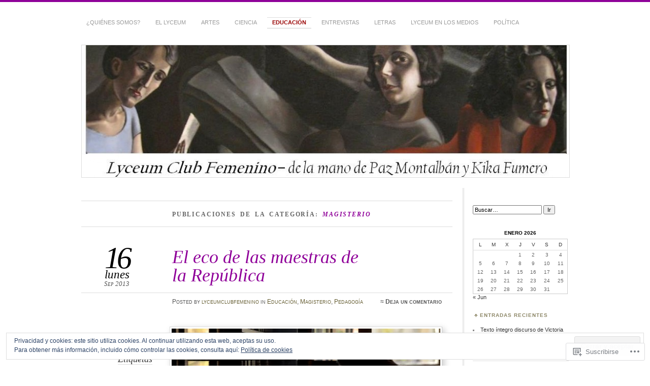

--- FILE ---
content_type: text/html; charset=UTF-8
request_url: https://lyceumclubfemenino.com/category/educacion/magisterio/
body_size: 27453
content:
<!DOCTYPE html>
<!--[if IE 7]>
<html id="ie7" lang="es">
<![endif]-->
<!--[if IE 8]>
<html id="ie8" lang="es">
<![endif]-->
<!--[if !(IE 7) & !(IE 8)]><!-->
<html lang="es">
<!--<![endif]-->
<head>
<meta charset="UTF-8" />
<meta name="viewport" content="width=device-width" />
<title>Magisterio | Lyceum Club Femenino</title>
<link rel="profile" href="http://gmpg.org/xfn/11" />
<link rel="pingback" href="https://lyceumclubfemenino.com/xmlrpc.php" />
<!--[if lt IE 9]>
<script src="https://s0.wp.com/wp-content/themes/pub/chateau/js/html5.js?m=1315596887i" type="text/javascript"></script>
<![endif]-->
<meta name='robots' content='max-image-preview:large' />

<!-- Async WordPress.com Remote Login -->
<script id="wpcom_remote_login_js">
var wpcom_remote_login_extra_auth = '';
function wpcom_remote_login_remove_dom_node_id( element_id ) {
	var dom_node = document.getElementById( element_id );
	if ( dom_node ) { dom_node.parentNode.removeChild( dom_node ); }
}
function wpcom_remote_login_remove_dom_node_classes( class_name ) {
	var dom_nodes = document.querySelectorAll( '.' + class_name );
	for ( var i = 0; i < dom_nodes.length; i++ ) {
		dom_nodes[ i ].parentNode.removeChild( dom_nodes[ i ] );
	}
}
function wpcom_remote_login_final_cleanup() {
	wpcom_remote_login_remove_dom_node_classes( "wpcom_remote_login_msg" );
	wpcom_remote_login_remove_dom_node_id( "wpcom_remote_login_key" );
	wpcom_remote_login_remove_dom_node_id( "wpcom_remote_login_validate" );
	wpcom_remote_login_remove_dom_node_id( "wpcom_remote_login_js" );
	wpcom_remote_login_remove_dom_node_id( "wpcom_request_access_iframe" );
	wpcom_remote_login_remove_dom_node_id( "wpcom_request_access_styles" );
}

// Watch for messages back from the remote login
window.addEventListener( "message", function( e ) {
	if ( e.origin === "https://r-login.wordpress.com" ) {
		var data = {};
		try {
			data = JSON.parse( e.data );
		} catch( e ) {
			wpcom_remote_login_final_cleanup();
			return;
		}

		if ( data.msg === 'LOGIN' ) {
			// Clean up the login check iframe
			wpcom_remote_login_remove_dom_node_id( "wpcom_remote_login_key" );

			var id_regex = new RegExp( /^[0-9]+$/ );
			var token_regex = new RegExp( /^.*|.*|.*$/ );
			if (
				token_regex.test( data.token )
				&& id_regex.test( data.wpcomid )
			) {
				// We have everything we need to ask for a login
				var script = document.createElement( "script" );
				script.setAttribute( "id", "wpcom_remote_login_validate" );
				script.src = '/remote-login.php?wpcom_remote_login=validate'
					+ '&wpcomid=' + data.wpcomid
					+ '&token=' + encodeURIComponent( data.token )
					+ '&host=' + window.location.protocol
					+ '//' + window.location.hostname
					+ '&postid=482'
					+ '&is_singular=';
				document.body.appendChild( script );
			}

			return;
		}

		// Safari ITP, not logged in, so redirect
		if ( data.msg === 'LOGIN-REDIRECT' ) {
			window.location = 'https://wordpress.com/log-in?redirect_to=' + window.location.href;
			return;
		}

		// Safari ITP, storage access failed, remove the request
		if ( data.msg === 'LOGIN-REMOVE' ) {
			var css_zap = 'html { -webkit-transition: margin-top 1s; transition: margin-top 1s; } /* 9001 */ html { margin-top: 0 !important; } * html body { margin-top: 0 !important; } @media screen and ( max-width: 782px ) { html { margin-top: 0 !important; } * html body { margin-top: 0 !important; } }';
			var style_zap = document.createElement( 'style' );
			style_zap.type = 'text/css';
			style_zap.appendChild( document.createTextNode( css_zap ) );
			document.body.appendChild( style_zap );

			var e = document.getElementById( 'wpcom_request_access_iframe' );
			e.parentNode.removeChild( e );

			document.cookie = 'wordpress_com_login_access=denied; path=/; max-age=31536000';

			return;
		}

		// Safari ITP
		if ( data.msg === 'REQUEST_ACCESS' ) {
			console.log( 'request access: safari' );

			// Check ITP iframe enable/disable knob
			if ( wpcom_remote_login_extra_auth !== 'safari_itp_iframe' ) {
				return;
			}

			// If we are in a "private window" there is no ITP.
			var private_window = false;
			try {
				var opendb = window.openDatabase( null, null, null, null );
			} catch( e ) {
				private_window = true;
			}

			if ( private_window ) {
				console.log( 'private window' );
				return;
			}

			var iframe = document.createElement( 'iframe' );
			iframe.id = 'wpcom_request_access_iframe';
			iframe.setAttribute( 'scrolling', 'no' );
			iframe.setAttribute( 'sandbox', 'allow-storage-access-by-user-activation allow-scripts allow-same-origin allow-top-navigation-by-user-activation' );
			iframe.src = 'https://r-login.wordpress.com/remote-login.php?wpcom_remote_login=request_access&origin=' + encodeURIComponent( data.origin ) + '&wpcomid=' + encodeURIComponent( data.wpcomid );

			var css = 'html { -webkit-transition: margin-top 1s; transition: margin-top 1s; } /* 9001 */ html { margin-top: 46px !important; } * html body { margin-top: 46px !important; } @media screen and ( max-width: 660px ) { html { margin-top: 71px !important; } * html body { margin-top: 71px !important; } #wpcom_request_access_iframe { display: block; height: 71px !important; } } #wpcom_request_access_iframe { border: 0px; height: 46px; position: fixed; top: 0; left: 0; width: 100%; min-width: 100%; z-index: 99999; background: #23282d; } ';

			var style = document.createElement( 'style' );
			style.type = 'text/css';
			style.id = 'wpcom_request_access_styles';
			style.appendChild( document.createTextNode( css ) );
			document.body.appendChild( style );

			document.body.appendChild( iframe );
		}

		if ( data.msg === 'DONE' ) {
			wpcom_remote_login_final_cleanup();
		}
	}
}, false );

// Inject the remote login iframe after the page has had a chance to load
// more critical resources
window.addEventListener( "DOMContentLoaded", function( e ) {
	var iframe = document.createElement( "iframe" );
	iframe.style.display = "none";
	iframe.setAttribute( "scrolling", "no" );
	iframe.setAttribute( "id", "wpcom_remote_login_key" );
	iframe.src = "https://r-login.wordpress.com/remote-login.php"
		+ "?wpcom_remote_login=key"
		+ "&origin=aHR0cHM6Ly9seWNldW1jbHViZmVtZW5pbm8uY29t"
		+ "&wpcomid=34107032"
		+ "&time=" + Math.floor( Date.now() / 1000 );
	document.body.appendChild( iframe );
}, false );
</script>
<link rel='dns-prefetch' href='//s0.wp.com' />
<link rel='dns-prefetch' href='//af.pubmine.com' />
<link rel="alternate" type="application/rss+xml" title="Lyceum Club Femenino &raquo; Feed" href="https://lyceumclubfemenino.com/feed/" />
<link rel="alternate" type="application/rss+xml" title="Lyceum Club Femenino &raquo; Feed de los comentarios" href="https://lyceumclubfemenino.com/comments/feed/" />
<link rel="alternate" type="application/rss+xml" title="Lyceum Club Femenino &raquo; Categoría Magisterio del feed" href="https://lyceumclubfemenino.com/category/educacion/magisterio/feed/" />
	<script type="text/javascript">
		/* <![CDATA[ */
		function addLoadEvent(func) {
			var oldonload = window.onload;
			if (typeof window.onload != 'function') {
				window.onload = func;
			} else {
				window.onload = function () {
					oldonload();
					func();
				}
			}
		}
		/* ]]> */
	</script>
	<link crossorigin='anonymous' rel='stylesheet' id='all-css-0-1' href='/wp-content/mu-plugins/widgets/eu-cookie-law/templates/style.css?m=1642463000i&cssminify=yes' type='text/css' media='all' />
<style id='wp-emoji-styles-inline-css'>

	img.wp-smiley, img.emoji {
		display: inline !important;
		border: none !important;
		box-shadow: none !important;
		height: 1em !important;
		width: 1em !important;
		margin: 0 0.07em !important;
		vertical-align: -0.1em !important;
		background: none !important;
		padding: 0 !important;
	}
/*# sourceURL=wp-emoji-styles-inline-css */
</style>
<link crossorigin='anonymous' rel='stylesheet' id='all-css-2-1' href='/wp-content/plugins/gutenberg-core/v22.2.0/build/styles/block-library/style.css?m=1764855221i&cssminify=yes' type='text/css' media='all' />
<style id='wp-block-library-inline-css'>
.has-text-align-justify {
	text-align:justify;
}
.has-text-align-justify{text-align:justify;}

/*# sourceURL=wp-block-library-inline-css */
</style><style id='global-styles-inline-css'>
:root{--wp--preset--aspect-ratio--square: 1;--wp--preset--aspect-ratio--4-3: 4/3;--wp--preset--aspect-ratio--3-4: 3/4;--wp--preset--aspect-ratio--3-2: 3/2;--wp--preset--aspect-ratio--2-3: 2/3;--wp--preset--aspect-ratio--16-9: 16/9;--wp--preset--aspect-ratio--9-16: 9/16;--wp--preset--color--black: #000000;--wp--preset--color--cyan-bluish-gray: #abb8c3;--wp--preset--color--white: #ffffff;--wp--preset--color--pale-pink: #f78da7;--wp--preset--color--vivid-red: #cf2e2e;--wp--preset--color--luminous-vivid-orange: #ff6900;--wp--preset--color--luminous-vivid-amber: #fcb900;--wp--preset--color--light-green-cyan: #7bdcb5;--wp--preset--color--vivid-green-cyan: #00d084;--wp--preset--color--pale-cyan-blue: #8ed1fc;--wp--preset--color--vivid-cyan-blue: #0693e3;--wp--preset--color--vivid-purple: #9b51e0;--wp--preset--gradient--vivid-cyan-blue-to-vivid-purple: linear-gradient(135deg,rgb(6,147,227) 0%,rgb(155,81,224) 100%);--wp--preset--gradient--light-green-cyan-to-vivid-green-cyan: linear-gradient(135deg,rgb(122,220,180) 0%,rgb(0,208,130) 100%);--wp--preset--gradient--luminous-vivid-amber-to-luminous-vivid-orange: linear-gradient(135deg,rgb(252,185,0) 0%,rgb(255,105,0) 100%);--wp--preset--gradient--luminous-vivid-orange-to-vivid-red: linear-gradient(135deg,rgb(255,105,0) 0%,rgb(207,46,46) 100%);--wp--preset--gradient--very-light-gray-to-cyan-bluish-gray: linear-gradient(135deg,rgb(238,238,238) 0%,rgb(169,184,195) 100%);--wp--preset--gradient--cool-to-warm-spectrum: linear-gradient(135deg,rgb(74,234,220) 0%,rgb(151,120,209) 20%,rgb(207,42,186) 40%,rgb(238,44,130) 60%,rgb(251,105,98) 80%,rgb(254,248,76) 100%);--wp--preset--gradient--blush-light-purple: linear-gradient(135deg,rgb(255,206,236) 0%,rgb(152,150,240) 100%);--wp--preset--gradient--blush-bordeaux: linear-gradient(135deg,rgb(254,205,165) 0%,rgb(254,45,45) 50%,rgb(107,0,62) 100%);--wp--preset--gradient--luminous-dusk: linear-gradient(135deg,rgb(255,203,112) 0%,rgb(199,81,192) 50%,rgb(65,88,208) 100%);--wp--preset--gradient--pale-ocean: linear-gradient(135deg,rgb(255,245,203) 0%,rgb(182,227,212) 50%,rgb(51,167,181) 100%);--wp--preset--gradient--electric-grass: linear-gradient(135deg,rgb(202,248,128) 0%,rgb(113,206,126) 100%);--wp--preset--gradient--midnight: linear-gradient(135deg,rgb(2,3,129) 0%,rgb(40,116,252) 100%);--wp--preset--font-size--small: 13px;--wp--preset--font-size--medium: 20px;--wp--preset--font-size--large: 36px;--wp--preset--font-size--x-large: 42px;--wp--preset--font-family--albert-sans: 'Albert Sans', sans-serif;--wp--preset--font-family--alegreya: Alegreya, serif;--wp--preset--font-family--arvo: Arvo, serif;--wp--preset--font-family--bodoni-moda: 'Bodoni Moda', serif;--wp--preset--font-family--bricolage-grotesque: 'Bricolage Grotesque', sans-serif;--wp--preset--font-family--cabin: Cabin, sans-serif;--wp--preset--font-family--chivo: Chivo, sans-serif;--wp--preset--font-family--commissioner: Commissioner, sans-serif;--wp--preset--font-family--cormorant: Cormorant, serif;--wp--preset--font-family--courier-prime: 'Courier Prime', monospace;--wp--preset--font-family--crimson-pro: 'Crimson Pro', serif;--wp--preset--font-family--dm-mono: 'DM Mono', monospace;--wp--preset--font-family--dm-sans: 'DM Sans', sans-serif;--wp--preset--font-family--dm-serif-display: 'DM Serif Display', serif;--wp--preset--font-family--domine: Domine, serif;--wp--preset--font-family--eb-garamond: 'EB Garamond', serif;--wp--preset--font-family--epilogue: Epilogue, sans-serif;--wp--preset--font-family--fahkwang: Fahkwang, sans-serif;--wp--preset--font-family--figtree: Figtree, sans-serif;--wp--preset--font-family--fira-sans: 'Fira Sans', sans-serif;--wp--preset--font-family--fjalla-one: 'Fjalla One', sans-serif;--wp--preset--font-family--fraunces: Fraunces, serif;--wp--preset--font-family--gabarito: Gabarito, system-ui;--wp--preset--font-family--ibm-plex-mono: 'IBM Plex Mono', monospace;--wp--preset--font-family--ibm-plex-sans: 'IBM Plex Sans', sans-serif;--wp--preset--font-family--ibarra-real-nova: 'Ibarra Real Nova', serif;--wp--preset--font-family--instrument-serif: 'Instrument Serif', serif;--wp--preset--font-family--inter: Inter, sans-serif;--wp--preset--font-family--josefin-sans: 'Josefin Sans', sans-serif;--wp--preset--font-family--jost: Jost, sans-serif;--wp--preset--font-family--libre-baskerville: 'Libre Baskerville', serif;--wp--preset--font-family--libre-franklin: 'Libre Franklin', sans-serif;--wp--preset--font-family--literata: Literata, serif;--wp--preset--font-family--lora: Lora, serif;--wp--preset--font-family--merriweather: Merriweather, serif;--wp--preset--font-family--montserrat: Montserrat, sans-serif;--wp--preset--font-family--newsreader: Newsreader, serif;--wp--preset--font-family--noto-sans-mono: 'Noto Sans Mono', sans-serif;--wp--preset--font-family--nunito: Nunito, sans-serif;--wp--preset--font-family--open-sans: 'Open Sans', sans-serif;--wp--preset--font-family--overpass: Overpass, sans-serif;--wp--preset--font-family--pt-serif: 'PT Serif', serif;--wp--preset--font-family--petrona: Petrona, serif;--wp--preset--font-family--piazzolla: Piazzolla, serif;--wp--preset--font-family--playfair-display: 'Playfair Display', serif;--wp--preset--font-family--plus-jakarta-sans: 'Plus Jakarta Sans', sans-serif;--wp--preset--font-family--poppins: Poppins, sans-serif;--wp--preset--font-family--raleway: Raleway, sans-serif;--wp--preset--font-family--roboto: Roboto, sans-serif;--wp--preset--font-family--roboto-slab: 'Roboto Slab', serif;--wp--preset--font-family--rubik: Rubik, sans-serif;--wp--preset--font-family--rufina: Rufina, serif;--wp--preset--font-family--sora: Sora, sans-serif;--wp--preset--font-family--source-sans-3: 'Source Sans 3', sans-serif;--wp--preset--font-family--source-serif-4: 'Source Serif 4', serif;--wp--preset--font-family--space-mono: 'Space Mono', monospace;--wp--preset--font-family--syne: Syne, sans-serif;--wp--preset--font-family--texturina: Texturina, serif;--wp--preset--font-family--urbanist: Urbanist, sans-serif;--wp--preset--font-family--work-sans: 'Work Sans', sans-serif;--wp--preset--spacing--20: 0.44rem;--wp--preset--spacing--30: 0.67rem;--wp--preset--spacing--40: 1rem;--wp--preset--spacing--50: 1.5rem;--wp--preset--spacing--60: 2.25rem;--wp--preset--spacing--70: 3.38rem;--wp--preset--spacing--80: 5.06rem;--wp--preset--shadow--natural: 6px 6px 9px rgba(0, 0, 0, 0.2);--wp--preset--shadow--deep: 12px 12px 50px rgba(0, 0, 0, 0.4);--wp--preset--shadow--sharp: 6px 6px 0px rgba(0, 0, 0, 0.2);--wp--preset--shadow--outlined: 6px 6px 0px -3px rgb(255, 255, 255), 6px 6px rgb(0, 0, 0);--wp--preset--shadow--crisp: 6px 6px 0px rgb(0, 0, 0);}:where(.is-layout-flex){gap: 0.5em;}:where(.is-layout-grid){gap: 0.5em;}body .is-layout-flex{display: flex;}.is-layout-flex{flex-wrap: wrap;align-items: center;}.is-layout-flex > :is(*, div){margin: 0;}body .is-layout-grid{display: grid;}.is-layout-grid > :is(*, div){margin: 0;}:where(.wp-block-columns.is-layout-flex){gap: 2em;}:where(.wp-block-columns.is-layout-grid){gap: 2em;}:where(.wp-block-post-template.is-layout-flex){gap: 1.25em;}:where(.wp-block-post-template.is-layout-grid){gap: 1.25em;}.has-black-color{color: var(--wp--preset--color--black) !important;}.has-cyan-bluish-gray-color{color: var(--wp--preset--color--cyan-bluish-gray) !important;}.has-white-color{color: var(--wp--preset--color--white) !important;}.has-pale-pink-color{color: var(--wp--preset--color--pale-pink) !important;}.has-vivid-red-color{color: var(--wp--preset--color--vivid-red) !important;}.has-luminous-vivid-orange-color{color: var(--wp--preset--color--luminous-vivid-orange) !important;}.has-luminous-vivid-amber-color{color: var(--wp--preset--color--luminous-vivid-amber) !important;}.has-light-green-cyan-color{color: var(--wp--preset--color--light-green-cyan) !important;}.has-vivid-green-cyan-color{color: var(--wp--preset--color--vivid-green-cyan) !important;}.has-pale-cyan-blue-color{color: var(--wp--preset--color--pale-cyan-blue) !important;}.has-vivid-cyan-blue-color{color: var(--wp--preset--color--vivid-cyan-blue) !important;}.has-vivid-purple-color{color: var(--wp--preset--color--vivid-purple) !important;}.has-black-background-color{background-color: var(--wp--preset--color--black) !important;}.has-cyan-bluish-gray-background-color{background-color: var(--wp--preset--color--cyan-bluish-gray) !important;}.has-white-background-color{background-color: var(--wp--preset--color--white) !important;}.has-pale-pink-background-color{background-color: var(--wp--preset--color--pale-pink) !important;}.has-vivid-red-background-color{background-color: var(--wp--preset--color--vivid-red) !important;}.has-luminous-vivid-orange-background-color{background-color: var(--wp--preset--color--luminous-vivid-orange) !important;}.has-luminous-vivid-amber-background-color{background-color: var(--wp--preset--color--luminous-vivid-amber) !important;}.has-light-green-cyan-background-color{background-color: var(--wp--preset--color--light-green-cyan) !important;}.has-vivid-green-cyan-background-color{background-color: var(--wp--preset--color--vivid-green-cyan) !important;}.has-pale-cyan-blue-background-color{background-color: var(--wp--preset--color--pale-cyan-blue) !important;}.has-vivid-cyan-blue-background-color{background-color: var(--wp--preset--color--vivid-cyan-blue) !important;}.has-vivid-purple-background-color{background-color: var(--wp--preset--color--vivid-purple) !important;}.has-black-border-color{border-color: var(--wp--preset--color--black) !important;}.has-cyan-bluish-gray-border-color{border-color: var(--wp--preset--color--cyan-bluish-gray) !important;}.has-white-border-color{border-color: var(--wp--preset--color--white) !important;}.has-pale-pink-border-color{border-color: var(--wp--preset--color--pale-pink) !important;}.has-vivid-red-border-color{border-color: var(--wp--preset--color--vivid-red) !important;}.has-luminous-vivid-orange-border-color{border-color: var(--wp--preset--color--luminous-vivid-orange) !important;}.has-luminous-vivid-amber-border-color{border-color: var(--wp--preset--color--luminous-vivid-amber) !important;}.has-light-green-cyan-border-color{border-color: var(--wp--preset--color--light-green-cyan) !important;}.has-vivid-green-cyan-border-color{border-color: var(--wp--preset--color--vivid-green-cyan) !important;}.has-pale-cyan-blue-border-color{border-color: var(--wp--preset--color--pale-cyan-blue) !important;}.has-vivid-cyan-blue-border-color{border-color: var(--wp--preset--color--vivid-cyan-blue) !important;}.has-vivid-purple-border-color{border-color: var(--wp--preset--color--vivid-purple) !important;}.has-vivid-cyan-blue-to-vivid-purple-gradient-background{background: var(--wp--preset--gradient--vivid-cyan-blue-to-vivid-purple) !important;}.has-light-green-cyan-to-vivid-green-cyan-gradient-background{background: var(--wp--preset--gradient--light-green-cyan-to-vivid-green-cyan) !important;}.has-luminous-vivid-amber-to-luminous-vivid-orange-gradient-background{background: var(--wp--preset--gradient--luminous-vivid-amber-to-luminous-vivid-orange) !important;}.has-luminous-vivid-orange-to-vivid-red-gradient-background{background: var(--wp--preset--gradient--luminous-vivid-orange-to-vivid-red) !important;}.has-very-light-gray-to-cyan-bluish-gray-gradient-background{background: var(--wp--preset--gradient--very-light-gray-to-cyan-bluish-gray) !important;}.has-cool-to-warm-spectrum-gradient-background{background: var(--wp--preset--gradient--cool-to-warm-spectrum) !important;}.has-blush-light-purple-gradient-background{background: var(--wp--preset--gradient--blush-light-purple) !important;}.has-blush-bordeaux-gradient-background{background: var(--wp--preset--gradient--blush-bordeaux) !important;}.has-luminous-dusk-gradient-background{background: var(--wp--preset--gradient--luminous-dusk) !important;}.has-pale-ocean-gradient-background{background: var(--wp--preset--gradient--pale-ocean) !important;}.has-electric-grass-gradient-background{background: var(--wp--preset--gradient--electric-grass) !important;}.has-midnight-gradient-background{background: var(--wp--preset--gradient--midnight) !important;}.has-small-font-size{font-size: var(--wp--preset--font-size--small) !important;}.has-medium-font-size{font-size: var(--wp--preset--font-size--medium) !important;}.has-large-font-size{font-size: var(--wp--preset--font-size--large) !important;}.has-x-large-font-size{font-size: var(--wp--preset--font-size--x-large) !important;}.has-albert-sans-font-family{font-family: var(--wp--preset--font-family--albert-sans) !important;}.has-alegreya-font-family{font-family: var(--wp--preset--font-family--alegreya) !important;}.has-arvo-font-family{font-family: var(--wp--preset--font-family--arvo) !important;}.has-bodoni-moda-font-family{font-family: var(--wp--preset--font-family--bodoni-moda) !important;}.has-bricolage-grotesque-font-family{font-family: var(--wp--preset--font-family--bricolage-grotesque) !important;}.has-cabin-font-family{font-family: var(--wp--preset--font-family--cabin) !important;}.has-chivo-font-family{font-family: var(--wp--preset--font-family--chivo) !important;}.has-commissioner-font-family{font-family: var(--wp--preset--font-family--commissioner) !important;}.has-cormorant-font-family{font-family: var(--wp--preset--font-family--cormorant) !important;}.has-courier-prime-font-family{font-family: var(--wp--preset--font-family--courier-prime) !important;}.has-crimson-pro-font-family{font-family: var(--wp--preset--font-family--crimson-pro) !important;}.has-dm-mono-font-family{font-family: var(--wp--preset--font-family--dm-mono) !important;}.has-dm-sans-font-family{font-family: var(--wp--preset--font-family--dm-sans) !important;}.has-dm-serif-display-font-family{font-family: var(--wp--preset--font-family--dm-serif-display) !important;}.has-domine-font-family{font-family: var(--wp--preset--font-family--domine) !important;}.has-eb-garamond-font-family{font-family: var(--wp--preset--font-family--eb-garamond) !important;}.has-epilogue-font-family{font-family: var(--wp--preset--font-family--epilogue) !important;}.has-fahkwang-font-family{font-family: var(--wp--preset--font-family--fahkwang) !important;}.has-figtree-font-family{font-family: var(--wp--preset--font-family--figtree) !important;}.has-fira-sans-font-family{font-family: var(--wp--preset--font-family--fira-sans) !important;}.has-fjalla-one-font-family{font-family: var(--wp--preset--font-family--fjalla-one) !important;}.has-fraunces-font-family{font-family: var(--wp--preset--font-family--fraunces) !important;}.has-gabarito-font-family{font-family: var(--wp--preset--font-family--gabarito) !important;}.has-ibm-plex-mono-font-family{font-family: var(--wp--preset--font-family--ibm-plex-mono) !important;}.has-ibm-plex-sans-font-family{font-family: var(--wp--preset--font-family--ibm-plex-sans) !important;}.has-ibarra-real-nova-font-family{font-family: var(--wp--preset--font-family--ibarra-real-nova) !important;}.has-instrument-serif-font-family{font-family: var(--wp--preset--font-family--instrument-serif) !important;}.has-inter-font-family{font-family: var(--wp--preset--font-family--inter) !important;}.has-josefin-sans-font-family{font-family: var(--wp--preset--font-family--josefin-sans) !important;}.has-jost-font-family{font-family: var(--wp--preset--font-family--jost) !important;}.has-libre-baskerville-font-family{font-family: var(--wp--preset--font-family--libre-baskerville) !important;}.has-libre-franklin-font-family{font-family: var(--wp--preset--font-family--libre-franklin) !important;}.has-literata-font-family{font-family: var(--wp--preset--font-family--literata) !important;}.has-lora-font-family{font-family: var(--wp--preset--font-family--lora) !important;}.has-merriweather-font-family{font-family: var(--wp--preset--font-family--merriweather) !important;}.has-montserrat-font-family{font-family: var(--wp--preset--font-family--montserrat) !important;}.has-newsreader-font-family{font-family: var(--wp--preset--font-family--newsreader) !important;}.has-noto-sans-mono-font-family{font-family: var(--wp--preset--font-family--noto-sans-mono) !important;}.has-nunito-font-family{font-family: var(--wp--preset--font-family--nunito) !important;}.has-open-sans-font-family{font-family: var(--wp--preset--font-family--open-sans) !important;}.has-overpass-font-family{font-family: var(--wp--preset--font-family--overpass) !important;}.has-pt-serif-font-family{font-family: var(--wp--preset--font-family--pt-serif) !important;}.has-petrona-font-family{font-family: var(--wp--preset--font-family--petrona) !important;}.has-piazzolla-font-family{font-family: var(--wp--preset--font-family--piazzolla) !important;}.has-playfair-display-font-family{font-family: var(--wp--preset--font-family--playfair-display) !important;}.has-plus-jakarta-sans-font-family{font-family: var(--wp--preset--font-family--plus-jakarta-sans) !important;}.has-poppins-font-family{font-family: var(--wp--preset--font-family--poppins) !important;}.has-raleway-font-family{font-family: var(--wp--preset--font-family--raleway) !important;}.has-roboto-font-family{font-family: var(--wp--preset--font-family--roboto) !important;}.has-roboto-slab-font-family{font-family: var(--wp--preset--font-family--roboto-slab) !important;}.has-rubik-font-family{font-family: var(--wp--preset--font-family--rubik) !important;}.has-rufina-font-family{font-family: var(--wp--preset--font-family--rufina) !important;}.has-sora-font-family{font-family: var(--wp--preset--font-family--sora) !important;}.has-source-sans-3-font-family{font-family: var(--wp--preset--font-family--source-sans-3) !important;}.has-source-serif-4-font-family{font-family: var(--wp--preset--font-family--source-serif-4) !important;}.has-space-mono-font-family{font-family: var(--wp--preset--font-family--space-mono) !important;}.has-syne-font-family{font-family: var(--wp--preset--font-family--syne) !important;}.has-texturina-font-family{font-family: var(--wp--preset--font-family--texturina) !important;}.has-urbanist-font-family{font-family: var(--wp--preset--font-family--urbanist) !important;}.has-work-sans-font-family{font-family: var(--wp--preset--font-family--work-sans) !important;}
/*# sourceURL=global-styles-inline-css */
</style>

<style id='classic-theme-styles-inline-css'>
/*! This file is auto-generated */
.wp-block-button__link{color:#fff;background-color:#32373c;border-radius:9999px;box-shadow:none;text-decoration:none;padding:calc(.667em + 2px) calc(1.333em + 2px);font-size:1.125em}.wp-block-file__button{background:#32373c;color:#fff;text-decoration:none}
/*# sourceURL=/wp-includes/css/classic-themes.min.css */
</style>
<link crossorigin='anonymous' rel='stylesheet' id='all-css-4-1' href='/_static/??-eJx9kNsKwjAMQH/[base64]&cssminify=yes' type='text/css' media='all' />
<link crossorigin='anonymous' rel='stylesheet' id='print-css-5-1' href='/wp-content/mu-plugins/global-print/global-print.css?m=1465851035i&cssminify=yes' type='text/css' media='print' />
<style id='jetpack-global-styles-frontend-style-inline-css'>
:root { --font-headings: unset; --font-base: unset; --font-headings-default: -apple-system,BlinkMacSystemFont,"Segoe UI",Roboto,Oxygen-Sans,Ubuntu,Cantarell,"Helvetica Neue",sans-serif; --font-base-default: -apple-system,BlinkMacSystemFont,"Segoe UI",Roboto,Oxygen-Sans,Ubuntu,Cantarell,"Helvetica Neue",sans-serif;}
/*# sourceURL=jetpack-global-styles-frontend-style-inline-css */
</style>
<link crossorigin='anonymous' rel='stylesheet' id='all-css-8-1' href='/wp-content/themes/h4/global.css?m=1420737423i&cssminify=yes' type='text/css' media='all' />
<script type="text/javascript" id="wpcom-actionbar-placeholder-js-extra">
/* <![CDATA[ */
var actionbardata = {"siteID":"34107032","postID":"0","siteURL":"https://lyceumclubfemenino.com","xhrURL":"https://lyceumclubfemenino.com/wp-admin/admin-ajax.php","nonce":"761f12cbc2","isLoggedIn":"","statusMessage":"","subsEmailDefault":"instantly","proxyScriptUrl":"https://s0.wp.com/wp-content/js/wpcom-proxy-request.js?m=1513050504i&amp;ver=20211021","i18n":{"followedText":"Las nuevas entradas de este sitio aparecer\u00e1n ahora en tu \u003Ca href=\"https://wordpress.com/reader\"\u003ELector\u003C/a\u003E","foldBar":"Contraer esta barra","unfoldBar":"Expandir esta barra","shortLinkCopied":"El enlace corto se ha copiado al portapapeles."}};
//# sourceURL=wpcom-actionbar-placeholder-js-extra
/* ]]> */
</script>
<script type="text/javascript" id="jetpack-mu-wpcom-settings-js-before">
/* <![CDATA[ */
var JETPACK_MU_WPCOM_SETTINGS = {"assetsUrl":"https://s0.wp.com/wp-content/mu-plugins/jetpack-mu-wpcom-plugin/moon/jetpack_vendor/automattic/jetpack-mu-wpcom/src/build/"};
//# sourceURL=jetpack-mu-wpcom-settings-js-before
/* ]]> */
</script>
<script crossorigin='anonymous' type='text/javascript'  src='/_static/??/wp-content/js/rlt-proxy.js,/wp-content/blog-plugins/wordads-classes/js/cmp/v2/cmp-non-gdpr.js?m=1720530689j'></script>
<script type="text/javascript" id="rlt-proxy-js-after">
/* <![CDATA[ */
	rltInitialize( {"token":null,"iframeOrigins":["https:\/\/widgets.wp.com"]} );
//# sourceURL=rlt-proxy-js-after
/* ]]> */
</script>
<link rel="EditURI" type="application/rsd+xml" title="RSD" href="https://lyceumclubfemenino.wordpress.com/xmlrpc.php?rsd" />
<meta name="generator" content="WordPress.com" />

<!-- Jetpack Open Graph Tags -->
<meta property="og:type" content="website" />
<meta property="og:title" content="Magisterio &#8211; Lyceum Club Femenino" />
<meta property="og:url" content="https://lyceumclubfemenino.com/category/educacion/magisterio/" />
<meta property="og:site_name" content="Lyceum Club Femenino" />
<meta property="og:image" content="https://secure.gravatar.com/blavatar/b798d52f3fd761a999542baa3cf4f53e63ac294c661338f9e14a5034a1b30aa9?s=200&#038;ts=1768895473" />
<meta property="og:image:width" content="200" />
<meta property="og:image:height" content="200" />
<meta property="og:image:alt" content="" />
<meta property="og:locale" content="es_ES" />
<meta name="twitter:creator" content="@LyceumClubFem" />
<meta name="twitter:site" content="@LyceumClubFem" />

<!-- End Jetpack Open Graph Tags -->
<link rel="shortcut icon" type="image/x-icon" href="https://secure.gravatar.com/blavatar/b798d52f3fd761a999542baa3cf4f53e63ac294c661338f9e14a5034a1b30aa9?s=32" sizes="16x16" />
<link rel="icon" type="image/x-icon" href="https://secure.gravatar.com/blavatar/b798d52f3fd761a999542baa3cf4f53e63ac294c661338f9e14a5034a1b30aa9?s=32" sizes="16x16" />
<link rel="apple-touch-icon" href="https://secure.gravatar.com/blavatar/b798d52f3fd761a999542baa3cf4f53e63ac294c661338f9e14a5034a1b30aa9?s=114" />
<link rel='openid.server' href='https://lyceumclubfemenino.com/?openidserver=1' />
<link rel='openid.delegate' href='https://lyceumclubfemenino.com/' />
<link rel="search" type="application/opensearchdescription+xml" href="https://lyceumclubfemenino.com/osd.xml" title="Lyceum Club Femenino" />
<link rel="search" type="application/opensearchdescription+xml" href="https://s1.wp.com/opensearch.xml" title="WordPress.com" />
	<style>
		#page {
			border-color: #8f0099;
		}
		#main-title #site-title a:hover,
		.post-title h1,
		.post-title h1 a,
		.post-extras .post-edit-link,
		.post-entry a,
		.post-entry .more-link:hover,
		#author-description a,
		.more-posts .page-title em,
		#more-posts-inner a:hover,
		#comments li a:hover,
		.comment-text p a,
		.comment-text .reply-link a:hover,
		#comments li.byuser .comment-author,
		#comments #respond h3,
		.sidebar-widget a:active,
		#calendar_wrap table td a,
		#nav-below a:active,
		#error404 a:hover,
		#menu .current-menu-item > a,
		#menu .current_page_item > a,
		#comment-nav-above a,
		#comment-nav-below a,
		.comment-text table a {
			color: #8f0099;
		}
	</style>
<meta name="description" content="Entradas sobre Magisterio escritas por lyceumclubfemenino" />
		<style type="text/css">
					#site-title,
			#site-description {
				position: absolute !important;
				clip: rect(1px 1px 1px 1px); /* IE6, IE7 */
				clip: rect(1px, 1px, 1px, 1px);
			}
			#main-image {
				border-top: none;
				padding-top: 0;
			}
				</style>
	<script type="text/javascript">
/* <![CDATA[ */
var wa_client = {}; wa_client.cmd = []; wa_client.config = { 'blog_id': 34107032, 'blog_language': 'es', 'is_wordads': false, 'hosting_type': 0, 'afp_account_id': null, 'afp_host_id': 5038568878849053, 'theme': 'pub/chateau', '_': { 'title': 'Anuncio publicitario', 'privacy_settings': 'Ajustes de privacidad' }, 'formats': [ 'belowpost', 'bottom_sticky', 'sidebar_sticky_right', 'sidebar', 'gutenberg_rectangle', 'gutenberg_leaderboard', 'gutenberg_mobile_leaderboard', 'gutenberg_skyscraper' ] };
/* ]]> */
</script>
		<script type="text/javascript">

			window.doNotSellCallback = function() {

				var linkElements = [
					'a[href="https://wordpress.com/?ref=footer_blog"]',
					'a[href="https://wordpress.com/?ref=footer_website"]',
					'a[href="https://wordpress.com/?ref=vertical_footer"]',
					'a[href^="https://wordpress.com/?ref=footer_segment_"]',
				].join(',');

				var dnsLink = document.createElement( 'a' );
				dnsLink.href = 'https://wordpress.com/es/advertising-program-optout/';
				dnsLink.classList.add( 'do-not-sell-link' );
				dnsLink.rel = 'nofollow';
				dnsLink.style.marginLeft = '0.5em';
				dnsLink.textContent = 'No vendas ni compartas mi información personal';

				var creditLinks = document.querySelectorAll( linkElements );

				if ( 0 === creditLinks.length ) {
					return false;
				}

				Array.prototype.forEach.call( creditLinks, function( el ) {
					el.insertAdjacentElement( 'afterend', dnsLink );
				});

				return true;
			};

		</script>
		<script type="text/javascript">
	window.google_analytics_uacct = "UA-52447-2";
</script>

<script type="text/javascript">
	var _gaq = _gaq || [];
	_gaq.push(['_setAccount', 'UA-52447-2']);
	_gaq.push(['_gat._anonymizeIp']);
	_gaq.push(['_setDomainName', 'none']);
	_gaq.push(['_setAllowLinker', true]);
	_gaq.push(['_initData']);
	_gaq.push(['_trackPageview']);

	(function() {
		var ga = document.createElement('script'); ga.type = 'text/javascript'; ga.async = true;
		ga.src = ('https:' == document.location.protocol ? 'https://ssl' : 'http://www') + '.google-analytics.com/ga.js';
		(document.getElementsByTagName('head')[0] || document.getElementsByTagName('body')[0]).appendChild(ga);
	})();
</script>
<link crossorigin='anonymous' rel='stylesheet' id='all-css-0-3' href='/_static/??-eJyNjMEKgzAQBX9Ifdha9CJ+StF1KdFkN7gJ+X0RbM89zjAMSqxJJbEkhFxHnz9ODBunONN+M4Kq4O2EsHil3WDFRT4aMqvw/yHomj0baD40G/tf9BXXcApj27+ej6Hr2247ASkBO20=&cssminify=yes' type='text/css' media='all' />
</head>

<body class="archive category category-magisterio category-464513 wp-theme-pubchateau customizer-styles-applied two-column content-sidebar jetpack-reblog-enabled">
<div id="page" class="hfeed">
		<div id="page-inner">
		<header id="branding" role="banner">
			<nav id="menu" role="navigation">
				<ul id="menu-lyceum" class="menu clear-fix"><li id="menu-item-56" class="menu-item menu-item-type-post_type menu-item-object-page menu-item-56"><a href="https://lyceumclubfemenino.com/about/">¿Quiénes somos?</a></li>
<li id="menu-item-773" class="menu-item menu-item-type-post_type menu-item-object-page menu-item-773"><a href="https://lyceumclubfemenino.com/el-lyceum/">El Lyceum</a></li>
<li id="menu-item-23" class="menu-item menu-item-type-taxonomy menu-item-object-category menu-item-has-children menu-item-23"><a href="https://lyceumclubfemenino.com/category/artes/">Artes</a>
<ul class="sub-menu">
	<li id="menu-item-24" class="menu-item menu-item-type-taxonomy menu-item-object-category menu-item-has-children menu-item-24"><a href="https://lyceumclubfemenino.com/category/artes/artes-escenicas/">Artes Escénicas</a>
	<ul class="sub-menu">
		<li id="menu-item-25" class="menu-item menu-item-type-taxonomy menu-item-object-category menu-item-25"><a href="https://lyceumclubfemenino.com/category/artes/artes-escenicas/danza/">Danza</a></li>
		<li id="menu-item-26" class="menu-item menu-item-type-taxonomy menu-item-object-category menu-item-26"><a href="https://lyceumclubfemenino.com/category/artes/artes-escenicas/teatro/">Teatro</a></li>
	</ul>
</li>
	<li id="menu-item-27" class="menu-item menu-item-type-taxonomy menu-item-object-category menu-item-has-children menu-item-27"><a href="https://lyceumclubfemenino.com/category/artes/artes-plasticas/">Artes Plásticas</a>
	<ul class="sub-menu">
		<li id="menu-item-28" class="menu-item menu-item-type-taxonomy menu-item-object-category menu-item-28"><a href="https://lyceumclubfemenino.com/category/artes/artes-plasticas/escultura/">Escultura</a></li>
		<li id="menu-item-29" class="menu-item menu-item-type-taxonomy menu-item-object-category menu-item-29"><a href="https://lyceumclubfemenino.com/category/artes/artes-plasticas/pintura/">Pintura</a></li>
	</ul>
</li>
	<li id="menu-item-30" class="menu-item menu-item-type-taxonomy menu-item-object-category menu-item-30"><a href="https://lyceumclubfemenino.com/category/artes/cine-artes/">Cine</a></li>
	<li id="menu-item-31" class="menu-item menu-item-type-taxonomy menu-item-object-category menu-item-31"><a href="https://lyceumclubfemenino.com/category/artes/musica-artes/">Música</a></li>
	<li id="menu-item-32" class="menu-item menu-item-type-taxonomy menu-item-object-category menu-item-32"><a href="https://lyceumclubfemenino.com/category/artes/moda/">Moda</a></li>
</ul>
</li>
<li id="menu-item-33" class="menu-item menu-item-type-taxonomy menu-item-object-category menu-item-has-children menu-item-33"><a href="https://lyceumclubfemenino.com/category/ciencia/">Ciencia</a>
<ul class="sub-menu">
	<li id="menu-item-34" class="menu-item menu-item-type-taxonomy menu-item-object-category menu-item-34"><a href="https://lyceumclubfemenino.com/category/ciencia/fisica/">Física</a></li>
	<li id="menu-item-35" class="menu-item menu-item-type-taxonomy menu-item-object-category menu-item-35"><a href="https://lyceumclubfemenino.com/category/ciencia/matematicas/">Matemáticas</a></li>
	<li id="menu-item-36" class="menu-item menu-item-type-taxonomy menu-item-object-category menu-item-36"><a href="https://lyceumclubfemenino.com/category/ciencia/medicina/">Medicina</a></li>
	<li id="menu-item-37" class="menu-item menu-item-type-taxonomy menu-item-object-category menu-item-37"><a href="https://lyceumclubfemenino.com/category/ciencia/quimica/">Química</a></li>
</ul>
</li>
<li id="menu-item-39" class="menu-item menu-item-type-taxonomy menu-item-object-category current-category-ancestor current-menu-ancestor current-menu-parent current-category-parent menu-item-has-children menu-item-39"><a href="https://lyceumclubfemenino.com/category/educacion/">Educación</a>
<ul class="sub-menu">
	<li id="menu-item-40" class="menu-item menu-item-type-taxonomy menu-item-object-category current-menu-item menu-item-40"><a href="https://lyceumclubfemenino.com/category/educacion/magisterio/" aria-current="page">Magisterio</a></li>
	<li id="menu-item-41" class="menu-item menu-item-type-taxonomy menu-item-object-category menu-item-41"><a href="https://lyceumclubfemenino.com/category/educacion/pedagogia/">Pedagogía</a></li>
	<li id="menu-item-76" class="menu-item menu-item-type-taxonomy menu-item-object-category menu-item-76"><a href="https://lyceumclubfemenino.com/category/educacion/recursos-didacticos/">Recursos Didácticos</a></li>
</ul>
</li>
<li id="menu-item-447" class="menu-item menu-item-type-taxonomy menu-item-object-category menu-item-447"><a href="https://lyceumclubfemenino.com/category/entrevistas/">Entrevistas</a></li>
<li id="menu-item-60" class="menu-item menu-item-type-taxonomy menu-item-object-category menu-item-has-children menu-item-60"><a href="https://lyceumclubfemenino.com/category/letras/">Letras</a>
<ul class="sub-menu">
	<li id="menu-item-38" class="menu-item menu-item-type-taxonomy menu-item-object-category menu-item-38"><a href="https://lyceumclubfemenino.com/category/letras/derecho/">Derecho</a></li>
	<li id="menu-item-42" class="menu-item menu-item-type-taxonomy menu-item-object-category menu-item-42"><a href="https://lyceumclubfemenino.com/category/letras/filosofia/">Filosofía</a></li>
	<li id="menu-item-43" class="menu-item menu-item-type-taxonomy menu-item-object-category menu-item-43"><a href="https://lyceumclubfemenino.com/category/letras/historia/">Historia</a></li>
	<li id="menu-item-44" class="menu-item menu-item-type-taxonomy menu-item-object-category menu-item-44"><a href="https://lyceumclubfemenino.com/category/letras/linguistica/">Lingüística</a></li>
	<li id="menu-item-45" class="menu-item menu-item-type-taxonomy menu-item-object-category menu-item-has-children menu-item-45"><a href="https://lyceumclubfemenino.com/category/letras/literatura/">Literatura</a>
	<ul class="sub-menu">
		<li id="menu-item-46" class="menu-item menu-item-type-taxonomy menu-item-object-category menu-item-46"><a href="https://lyceumclubfemenino.com/category/letras/literatura/ensayo/">Ensayo</a></li>
		<li id="menu-item-297" class="menu-item menu-item-type-taxonomy menu-item-object-category menu-item-297"><a href="https://lyceumclubfemenino.com/category/letras/literatura/memorias/">Memorias</a></li>
		<li id="menu-item-47" class="menu-item menu-item-type-taxonomy menu-item-object-category menu-item-47"><a href="https://lyceumclubfemenino.com/category/letras/literatura/novela/">Novela</a></li>
		<li id="menu-item-48" class="menu-item menu-item-type-taxonomy menu-item-object-category menu-item-48"><a href="https://lyceumclubfemenino.com/category/letras/literatura/poesia/">Poesía</a></li>
	</ul>
</li>
	<li id="menu-item-49" class="menu-item menu-item-type-taxonomy menu-item-object-category menu-item-49"><a href="https://lyceumclubfemenino.com/category/letras/periodismo/">Periodismo</a></li>
</ul>
</li>
<li id="menu-item-298" class="menu-item menu-item-type-taxonomy menu-item-object-category menu-item-298"><a href="https://lyceumclubfemenino.com/category/lyceum-en-los-medios/">Lyceum en los Medios</a></li>
<li id="menu-item-50" class="menu-item menu-item-type-taxonomy menu-item-object-category menu-item-50"><a href="https://lyceumclubfemenino.com/category/politica/">Política</a></li>
</ul>			</nav><!-- end #menu -->

			<div id="main-title">
				<hgroup>
					<h1 id="site-title"><a href="https://lyceumclubfemenino.com/" title="Lyceum Club Femenino" rel="home">Lyceum Club Femenino</a></h1>
												<h2 id="site-description">~ de la mano de Paz Montalbán y Kika Fumero</h2>
									</hgroup>
			</div><!-- end #main-title -->

			
			<div id="main-image">
							<a href="https://lyceumclubfemenino.com/">
													<img src="https://lyceumclubfemenino.com/wp-content/uploads/2012/04/cropped-dibujo2.jpg" width="960" height="260" alt="Lyceum Club Femenino" title="Lyceum Club Femenino" />
									</a>
						</div><!-- end #main-image -->
		</header><!-- #branding -->
		<div id="main" class="clear-fix">
<div id="primary">
	<div id="content" class="clear-fix" role="main">
		<div class="more-posts">

			
				<header class="page-header">
					<h1 class="page-title">
						Publicaciones de la categoría: <em>Magisterio</em>					</h1>
				</header>

				
				<article id="post-482" class="post-482 post type-post status-publish format-standard hentry category-educacion category-magisterio category-pedagogia tag-educacion-2 tag-maestras tag-mujer-moderna tag-nacionalcatolicismo tag-segunda-republica">
	<header class="post-title">
								<h1><a href="https://lyceumclubfemenino.com/2013/09/16/el-eco-de-las-maestras-de-la-republica/" rel="bookmark">El eco de las maestras de la&nbsp;República</a></h1>								<a href="https://lyceumclubfemenino.com/2013/09/16/el-eco-de-las-maestras-de-la-republica/" class="post-permalink">		<p class="post-date">
			<strong>16</strong>
			<em>lunes</em>
			<span>Sep 2013</span>
		</p>
	</a>
	<div class="post-info clear-fix">
		<p>
			Posted <span class="by-author"> by <span class="author vcard"><a class="url fn n" href="https://lyceumclubfemenino.com/author/lyceumclubfemenino/" title="Ver todas las entradas de lyceumclubfemenino" rel="author">lyceumclubfemenino</a></span></span> in <a href="https://lyceumclubfemenino.com/category/educacion/" rel="category tag">Educación</a>, <a href="https://lyceumclubfemenino.com/category/educacion/magisterio/" rel="category tag">Magisterio</a>, <a href="https://lyceumclubfemenino.com/category/educacion/pedagogia/" rel="category tag">Pedagogía</a>		</p>
		<p class="post-com-count">
			<strong>&asymp; <a href="https://lyceumclubfemenino.com/2013/09/16/el-eco-de-las-maestras-de-la-republica/#respond">Deja un comentario</a></strong>
		</p>
	</div><!-- end .post-info -->
						</header><!-- end .post-title -->
	<div class="post-content clear-fix">

			<div class="post-extras">
				<p><strong>Etiquetas</strong></p><p><a href="https://lyceumclubfemenino.com/tag/educacion-2/" rel="tag">educación</a>, <a href="https://lyceumclubfemenino.com/tag/maestras/" rel="tag">maestras</a>, <a href="https://lyceumclubfemenino.com/tag/mujer-moderna/" rel="tag">mujer moderna</a>, <a href="https://lyceumclubfemenino.com/tag/nacionalcatolicismo/" rel="tag">nacionalcatolicismo</a>, <a href="https://lyceumclubfemenino.com/tag/segunda-republica/" rel="tag">Segunda República</a></p>	</div><!-- end .post-extras -->

		<div class="post-entry">
			<p><a href="https://lyceumclubfemenino.com/wp-content/uploads/2013/09/cartel_maestras_rep.jpg"><img data-attachment-id="485" data-permalink="https://lyceumclubfemenino.com/2013/09/16/el-eco-de-las-maestras-de-la-republica/cartel_maestras_rep/" data-orig-file="https://lyceumclubfemenino.com/wp-content/uploads/2013/09/cartel_maestras_rep.jpg" data-orig-size="1092,1122" data-comments-opened="1" data-image-meta="{&quot;aperture&quot;:&quot;0&quot;,&quot;credit&quot;:&quot;&quot;,&quot;camera&quot;:&quot;&quot;,&quot;caption&quot;:&quot;&quot;,&quot;created_timestamp&quot;:&quot;0&quot;,&quot;copyright&quot;:&quot;&quot;,&quot;focal_length&quot;:&quot;0&quot;,&quot;iso&quot;:&quot;0&quot;,&quot;shutter_speed&quot;:&quot;0&quot;,&quot;title&quot;:&quot;&quot;}" data-image-title="cartel_maestras_rep" data-image-description="" data-image-caption="" data-medium-file="https://lyceumclubfemenino.com/wp-content/uploads/2013/09/cartel_maestras_rep.jpg?w=292" data-large-file="https://lyceumclubfemenino.com/wp-content/uploads/2013/09/cartel_maestras_rep.jpg?w=529" class="alignleft size-full wp-image-485" alt="cartel_maestras_rep" src="https://lyceumclubfemenino.com/wp-content/uploads/2013/09/cartel_maestras_rep.jpg?w=529&#038;h=543" width="529" height="543" srcset="https://lyceumclubfemenino.com/wp-content/uploads/2013/09/cartel_maestras_rep.jpg?w=529&amp;h=544 529w, https://lyceumclubfemenino.com/wp-content/uploads/2013/09/cartel_maestras_rep.jpg?w=1058&amp;h=1087 1058w, https://lyceumclubfemenino.com/wp-content/uploads/2013/09/cartel_maestras_rep.jpg?w=146&amp;h=150 146w, https://lyceumclubfemenino.com/wp-content/uploads/2013/09/cartel_maestras_rep.jpg?w=292&amp;h=300 292w, https://lyceumclubfemenino.com/wp-content/uploads/2013/09/cartel_maestras_rep.jpg?w=768&amp;h=789 768w, https://lyceumclubfemenino.com/wp-content/uploads/2013/09/cartel_maestras_rep.jpg?w=997&amp;h=1024 997w" sizes="(max-width: 529px) 100vw, 529px" /></a></p>
<p align="JUSTIFY"><span style="font-family:Arial, sans-serif;">Desde <strong>Lyceum Club Femenino</strong> queremos empezar este curso 2013-2014 con el recuerdo de las maestras de la República, c</span><span style="font-family:Arial, sans-serif;">on el eco de unos valores en los que se sustentaba la educación de la escuela republicana tales como la libertad, la igualdad, la coeducación, la autonomía, el laicismo, la gratuidad, la solidaridad, la justicia&#8230; Todos ellos llegan hasta nuestros días como una música que nos hace sentir, más que nunca, que hay mucho trabajo por hacer y muchas luchas por librar.</span></p>
<p align="JUSTIFY"><span style="font-family:Arial, sans-serif;">Por esta razón os invitamos a ver el documental titulado <strong>«Las maestras de la República»</strong>, del que os dejamos el <i>trailer</i>, un material elaborado por FETE-UGT en colaboración con TRANSIT PRODUCCIONES, que pretende difundir la obra de todas aquellas maestras que contribuyeron a construir una sociedad más justa, más libre, más equitativa y más solidaria, no solo en las ciudades, sino también en los rincones más remotos del país.</span></p>
<p> <a href="https://lyceumclubfemenino.com/2013/09/16/el-eco-de-las-maestras-de-la-republica/#more-482" class="more-link">Sigue leyendo <span class="meta-nav">&rarr;</span></a></p>
					</div><!-- end .post-entry -->

	</div><!-- end .post-content -->
</article><!-- #post-482 -->
<article id="post-464" class="post-464 post type-post status-publish format-standard hentry category-derecho category-educacion category-magisterio category-pedagogia tag-educacion-2 tag-feminismo tag-institucion-libre-de-ensenanza tag-lyceum-club tag-segunda-republica">
	<header class="post-title">
								<h1><a href="https://lyceumclubfemenino.com/2013/06/26/matilde-huici-el-exilio-ineludible-una-fructifera-condena/" rel="bookmark">Matilde Huici: el exilio ineludible, una fructífera&nbsp;condena</a></h1>								<a href="https://lyceumclubfemenino.com/2013/06/26/matilde-huici-el-exilio-ineludible-una-fructifera-condena/" class="post-permalink">		<p class="post-date">
			<strong>26</strong>
			<em>miércoles</em>
			<span>Jun 2013</span>
		</p>
	</a>
	<div class="post-info clear-fix">
		<p>
			Posted <span class="by-author"> by <span class="author vcard"><a class="url fn n" href="https://lyceumclubfemenino.com/author/lyceumclubfemenino/" title="Ver todas las entradas de lyceumclubfemenino" rel="author">lyceumclubfemenino</a></span></span> in <a href="https://lyceumclubfemenino.com/category/letras/derecho/" rel="category tag">Derecho</a>, <a href="https://lyceumclubfemenino.com/category/educacion/" rel="category tag">Educación</a>, <a href="https://lyceumclubfemenino.com/category/educacion/magisterio/" rel="category tag">Magisterio</a>, <a href="https://lyceumclubfemenino.com/category/educacion/pedagogia/" rel="category tag">Pedagogía</a>		</p>
		<p class="post-com-count">
			<strong>&asymp; <a href="https://lyceumclubfemenino.com/2013/06/26/matilde-huici-el-exilio-ineludible-una-fructifera-condena/#respond">Deja un comentario</a></strong>
		</p>
	</div><!-- end .post-info -->
						</header><!-- end .post-title -->
	<div class="post-content clear-fix">

			<div class="post-extras">
				<p><strong>Etiquetas</strong></p><p><a href="https://lyceumclubfemenino.com/tag/educacion-2/" rel="tag">educación</a>, <a href="https://lyceumclubfemenino.com/tag/feminismo/" rel="tag">feminismo</a>, <a href="https://lyceumclubfemenino.com/tag/institucion-libre-de-ensenanza/" rel="tag">Institución Libre de Enseñanza</a>, <a href="https://lyceumclubfemenino.com/tag/lyceum-club/" rel="tag">Lyceum Club</a>, <a href="https://lyceumclubfemenino.com/tag/segunda-republica/" rel="tag">Segunda República</a></p>	</div><!-- end .post-extras -->

		<div class="post-entry">
			<p align="LEFT"><span style="font-family:Calibri, sans-serif;"><span style="font-size:small;"><i><b>Por Paz Montalbán</b></i></span></span></p>
<p style="text-align:center;" align="LEFT"><a href="https://lyceumclubfemenino.com/2013/06/26/matilde-huici-el-exilio-ineludible-una-fructifera-condena/matilde-huici3-3/" rel="attachment wp-att-1005"><img data-attachment-id="1005" data-permalink="https://lyceumclubfemenino.com/2013/06/26/matilde-huici-el-exilio-ineludible-una-fructifera-condena/matilde-huici3-3/" data-orig-file="https://lyceumclubfemenino.com/wp-content/uploads/2013/06/matilde-huici32.jpg" data-orig-size="920,829" data-comments-opened="0" data-image-meta="{&quot;aperture&quot;:&quot;0&quot;,&quot;credit&quot;:&quot;&quot;,&quot;camera&quot;:&quot;&quot;,&quot;caption&quot;:&quot;&quot;,&quot;created_timestamp&quot;:&quot;0&quot;,&quot;copyright&quot;:&quot;&quot;,&quot;focal_length&quot;:&quot;0&quot;,&quot;iso&quot;:&quot;0&quot;,&quot;shutter_speed&quot;:&quot;0&quot;,&quot;title&quot;:&quot;&quot;,&quot;orientation&quot;:&quot;1&quot;}" data-image-title="matilde-huici3" data-image-description="" data-image-caption="" data-medium-file="https://lyceumclubfemenino.com/wp-content/uploads/2013/06/matilde-huici32.jpg?w=300" data-large-file="https://lyceumclubfemenino.com/wp-content/uploads/2013/06/matilde-huici32.jpg?w=529" class="size-full wp-image-1005 alignnone" src="https://lyceumclubfemenino.com/wp-content/uploads/2013/06/matilde-huici32.jpg?w=529&#038;h=477" alt="" width="529" height="477" srcset="https://lyceumclubfemenino.com/wp-content/uploads/2013/06/matilde-huici32.jpg?w=529&amp;h=477 529w, https://lyceumclubfemenino.com/wp-content/uploads/2013/06/matilde-huici32.jpg?w=150&amp;h=135 150w, https://lyceumclubfemenino.com/wp-content/uploads/2013/06/matilde-huici32.jpg?w=300&amp;h=270 300w, https://lyceumclubfemenino.com/wp-content/uploads/2013/06/matilde-huici32.jpg?w=768&amp;h=692 768w, https://lyceumclubfemenino.com/wp-content/uploads/2013/06/matilde-huici32.jpg 920w" sizes="(max-width: 529px) 100vw, 529px" /></a></p>
<p style="text-align:justify;"><span style="font-family:Calibri, sans-serif;">En esta ocasión despedimos el <strong>curso 2012-2013</strong> con una mujer comprometida con el tiempo que le tocó vivir y que dejó huella, principalmente, en la otra orilla del océano Atlántico. Es un testimonio ejemplar y conmovedor por su inteligencia, su vitalidad, su talla humana y ética, su capacidad organizativa y activa en pro de los menores y sus propuestas pedagógicas innovadoras. </span></p>
<p style="text-align:justify;"> <a href="https://lyceumclubfemenino.com/2013/06/26/matilde-huici-el-exilio-ineludible-una-fructifera-condena/#more-464" class="more-link">Sigue leyendo <span class="meta-nav">&rarr;</span></a></p>
<div id="atatags-370373-696f33f158cb7">
		<script type="text/javascript">
			__ATA = window.__ATA || {};
			__ATA.cmd = window.__ATA.cmd || [];
			__ATA.cmd.push(function() {
				__ATA.initVideoSlot('atatags-370373-696f33f158cb7', {
					sectionId: '370373',
					format: 'inread'
				});
			});
		</script>
	</div>					</div><!-- end .post-entry -->

	</div><!-- end .post-content -->
</article><!-- #post-464 -->
<article id="post-388" class="post-388 post type-post status-publish format-standard hentry category-educacion category-ensayo category-literatura category-magisterio category-pedagogia category-periodismo category-teatro tag-angel-del-hogar tag-educacion-2 tag-feminismo tag-lucha tag-patriarcado">
	<header class="post-title">
								<h1><a href="https://lyceumclubfemenino.com/2013/01/21/maria-de-la-o-lejarraga-y-el-crematorio-del-olvido/" rel="bookmark">María de la O Lejárraga y el crematorio del&nbsp;olvido</a></h1>								<a href="https://lyceumclubfemenino.com/2013/01/21/maria-de-la-o-lejarraga-y-el-crematorio-del-olvido/" class="post-permalink">		<p class="post-date">
			<strong>21</strong>
			<em>lunes</em>
			<span>Ene 2013</span>
		</p>
	</a>
	<div class="post-info clear-fix">
		<p>
			Posted <span class="by-author"> by <span class="author vcard"><a class="url fn n" href="https://lyceumclubfemenino.com/author/lyceumclubfemenino/" title="Ver todas las entradas de lyceumclubfemenino" rel="author">lyceumclubfemenino</a></span></span> in <a href="https://lyceumclubfemenino.com/category/educacion/" rel="category tag">Educación</a>, <a href="https://lyceumclubfemenino.com/category/letras/literatura/ensayo/" rel="category tag">Ensayo</a>, <a href="https://lyceumclubfemenino.com/category/letras/literatura/" rel="category tag">Literatura</a>, <a href="https://lyceumclubfemenino.com/category/educacion/magisterio/" rel="category tag">Magisterio</a>, <a href="https://lyceumclubfemenino.com/category/educacion/pedagogia/" rel="category tag">Pedagogía</a>, <a href="https://lyceumclubfemenino.com/category/letras/periodismo/" rel="category tag">Periodismo</a>, <a href="https://lyceumclubfemenino.com/category/artes/artes-escenicas/teatro/" rel="category tag">Teatro</a>		</p>
		<p class="post-com-count">
			<strong>&asymp; <a href="https://lyceumclubfemenino.com/2013/01/21/maria-de-la-o-lejarraga-y-el-crematorio-del-olvido/#respond">Deja un comentario</a></strong>
		</p>
	</div><!-- end .post-info -->
						</header><!-- end .post-title -->
	<div class="post-content clear-fix">

			<div class="post-extras">
				<p><strong>Etiquetas</strong></p><p><a href="https://lyceumclubfemenino.com/tag/angel-del-hogar/" rel="tag">ángel del hogar</a>, <a href="https://lyceumclubfemenino.com/tag/educacion-2/" rel="tag">educación</a>, <a href="https://lyceumclubfemenino.com/tag/feminismo/" rel="tag">feminismo</a>, <a href="https://lyceumclubfemenino.com/tag/lucha/" rel="tag">lucha</a>, <a href="https://lyceumclubfemenino.com/tag/patriarcado/" rel="tag">patriarcado</a></p>	</div><!-- end .post-extras -->

		<div class="post-entry">
			<p><em><strong>Por Paz Montalbán</strong></em></p>
<p><a href="https://lyceumclubfemenino.com/2013/01/21/maria-de-la-o-lejarraga-y-el-crematorio-del-olvido/maria_o_lejarraga-2/" rel="attachment wp-att-1007"><img data-attachment-id="1007" data-permalink="https://lyceumclubfemenino.com/2013/01/21/maria-de-la-o-lejarraga-y-el-crematorio-del-olvido/maria_o_lejarraga-2/" data-orig-file="https://lyceumclubfemenino.com/wp-content/uploads/2013/01/maria_o_lejarraga1.jpg" data-orig-size="608,503" data-comments-opened="0" data-image-meta="{&quot;aperture&quot;:&quot;0&quot;,&quot;credit&quot;:&quot;&quot;,&quot;camera&quot;:&quot;&quot;,&quot;caption&quot;:&quot;&quot;,&quot;created_timestamp&quot;:&quot;0&quot;,&quot;copyright&quot;:&quot;&quot;,&quot;focal_length&quot;:&quot;0&quot;,&quot;iso&quot;:&quot;0&quot;,&quot;shutter_speed&quot;:&quot;0&quot;,&quot;title&quot;:&quot;&quot;,&quot;orientation&quot;:&quot;1&quot;}" data-image-title="maria_o_lejarraga" data-image-description="" data-image-caption="" data-medium-file="https://lyceumclubfemenino.com/wp-content/uploads/2013/01/maria_o_lejarraga1.jpg?w=300" data-large-file="https://lyceumclubfemenino.com/wp-content/uploads/2013/01/maria_o_lejarraga1.jpg?w=529" class="size-full wp-image-1007 alignnone" src="https://lyceumclubfemenino.com/wp-content/uploads/2013/01/maria_o_lejarraga1.jpg?w=529&#038;h=438" alt="" width="529" height="438" srcset="https://lyceumclubfemenino.com/wp-content/uploads/2013/01/maria_o_lejarraga1.jpg?w=529&amp;h=438 529w, https://lyceumclubfemenino.com/wp-content/uploads/2013/01/maria_o_lejarraga1.jpg?w=150&amp;h=124 150w, https://lyceumclubfemenino.com/wp-content/uploads/2013/01/maria_o_lejarraga1.jpg?w=300&amp;h=248 300w, https://lyceumclubfemenino.com/wp-content/uploads/2013/01/maria_o_lejarraga1.jpg 608w" sizes="(max-width: 529px) 100vw, 529px" /></a></p>
<p> <a href="https://lyceumclubfemenino.com/2013/01/21/maria-de-la-o-lejarraga-y-el-crematorio-del-olvido/#more-388" class="more-link">Sigue leyendo <span class="meta-nav">&rarr;</span></a></p>
					</div><!-- end .post-entry -->

	</div><!-- end .post-content -->
</article><!-- #post-388 -->
<article id="post-290" class="post-290 post type-post status-publish format-standard hentry category-educacion category-magisterio category-pedagogia category-recursos-didacticos tag-educacion-2 tag-feminismo">
	<header class="post-title">
								<h1><a href="https://lyceumclubfemenino.com/2012/11/26/maria-de-maeztu-en-las-aulas/" rel="bookmark">María de Maeztu en las&nbsp;aulas</a></h1>								<a href="https://lyceumclubfemenino.com/2012/11/26/maria-de-maeztu-en-las-aulas/" class="post-permalink">		<p class="post-date">
			<strong>26</strong>
			<em>lunes</em>
			<span>Nov 2012</span>
		</p>
	</a>
	<div class="post-info clear-fix">
		<p>
			Posted <span class="by-author"> by <span class="author vcard"><a class="url fn n" href="https://lyceumclubfemenino.com/author/lyceumclubfemenino/" title="Ver todas las entradas de lyceumclubfemenino" rel="author">lyceumclubfemenino</a></span></span> in <a href="https://lyceumclubfemenino.com/category/educacion/" rel="category tag">Educación</a>, <a href="https://lyceumclubfemenino.com/category/educacion/magisterio/" rel="category tag">Magisterio</a>, <a href="https://lyceumclubfemenino.com/category/educacion/pedagogia/" rel="category tag">Pedagogía</a>, <a href="https://lyceumclubfemenino.com/category/educacion/recursos-didacticos/" rel="category tag">Recursos Didácticos</a>		</p>
		<p class="post-com-count">
			<strong>&asymp; <a href="https://lyceumclubfemenino.com/2012/11/26/maria-de-maeztu-en-las-aulas/#respond">Deja un comentario</a></strong>
		</p>
	</div><!-- end .post-info -->
						</header><!-- end .post-title -->
	<div class="post-content clear-fix">

			<div class="post-extras">
				<p><strong>Etiquetas</strong></p><p><a href="https://lyceumclubfemenino.com/tag/educacion-2/" rel="tag">educación</a>, <a href="https://lyceumclubfemenino.com/tag/feminismo/" rel="tag">feminismo</a></p>	</div><!-- end .post-extras -->

		<div class="post-entry">
			<p><a href="https://lyceumclubfemenino.com/2012/11/26/maria-de-maeztu-en-las-aulas/marademaeztu-2/" rel="attachment wp-att-1015"><img data-attachment-id="1015" data-permalink="https://lyceumclubfemenino.com/2012/11/26/maria-de-maeztu-en-las-aulas/marademaeztu-2/" data-orig-file="https://lyceumclubfemenino.com/wp-content/uploads/2012/11/marademaeztu1.jpg" data-orig-size="600,471" data-comments-opened="0" data-image-meta="{&quot;aperture&quot;:&quot;0&quot;,&quot;credit&quot;:&quot;&quot;,&quot;camera&quot;:&quot;&quot;,&quot;caption&quot;:&quot;&quot;,&quot;created_timestamp&quot;:&quot;0&quot;,&quot;copyright&quot;:&quot;&quot;,&quot;focal_length&quot;:&quot;0&quot;,&quot;iso&quot;:&quot;0&quot;,&quot;shutter_speed&quot;:&quot;0&quot;,&quot;title&quot;:&quot;&quot;,&quot;orientation&quot;:&quot;1&quot;}" data-image-title="marademaeztu" data-image-description="" data-image-caption="" data-medium-file="https://lyceumclubfemenino.com/wp-content/uploads/2012/11/marademaeztu1.jpg?w=300" data-large-file="https://lyceumclubfemenino.com/wp-content/uploads/2012/11/marademaeztu1.jpg?w=529" loading="lazy" class="aligncenter size-full wp-image-1015" src="https://lyceumclubfemenino.com/wp-content/uploads/2012/11/marademaeztu1.jpg?w=529&#038;h=415" alt="" width="529" height="415" srcset="https://lyceumclubfemenino.com/wp-content/uploads/2012/11/marademaeztu1.jpg?w=529&amp;h=415 529w, https://lyceumclubfemenino.com/wp-content/uploads/2012/11/marademaeztu1.jpg?w=150&amp;h=118 150w, https://lyceumclubfemenino.com/wp-content/uploads/2012/11/marademaeztu1.jpg?w=300&amp;h=236 300w, https://lyceumclubfemenino.com/wp-content/uploads/2012/11/marademaeztu1.jpg 600w" sizes="(max-width: 529px) 100vw, 529px" /></a></p>
<p style="text-align:justify;"> <a href="https://lyceumclubfemenino.com/2012/11/26/maria-de-maeztu-en-las-aulas/#more-290" class="more-link">Sigue leyendo <span class="meta-nav">&rarr;</span></a></p>
					</div><!-- end .post-entry -->

	</div><!-- end .post-content -->
</article><!-- #post-290 -->

				
			
		</div><!-- end #more-posts -->
	</div><!-- end #content -->
</div><!-- end #primary -->

	<div id="secondary" class="widget-area" role="complementary">
		
		<aside id="search-2" class="sidebar-widget widget_search">
<form method="get" action="https://lyceumclubfemenino.com//" >
	<div>
		<label for="s" class="assistive-text">Buscar:</label>
		<input type="text" value="Buscar&hellip;" name="s" id="s" onfocus="this.value=''" />
		<input type="submit" name="search" value="Ir" />
	</div>
</form>
</aside><aside id="calendar-2" class="sidebar-widget widget_calendar"><div id="calendar_wrap" class="calendar_wrap"><table id="wp-calendar" class="wp-calendar-table">
	<caption>enero 2026</caption>
	<thead>
	<tr>
		<th scope="col" aria-label="lunes">L</th>
		<th scope="col" aria-label="martes">M</th>
		<th scope="col" aria-label="miércoles">X</th>
		<th scope="col" aria-label="jueves">J</th>
		<th scope="col" aria-label="viernes">V</th>
		<th scope="col" aria-label="sábado">S</th>
		<th scope="col" aria-label="domingo">D</th>
	</tr>
	</thead>
	<tbody>
	<tr>
		<td colspan="3" class="pad">&nbsp;</td><td>1</td><td>2</td><td>3</td><td>4</td>
	</tr>
	<tr>
		<td>5</td><td>6</td><td>7</td><td>8</td><td>9</td><td>10</td><td>11</td>
	</tr>
	<tr>
		<td>12</td><td>13</td><td>14</td><td>15</td><td>16</td><td>17</td><td>18</td>
	</tr>
	<tr>
		<td>19</td><td id="today">20</td><td>21</td><td>22</td><td>23</td><td>24</td><td>25</td>
	</tr>
	<tr>
		<td>26</td><td>27</td><td>28</td><td>29</td><td>30</td><td>31</td>
		<td class="pad" colspan="1">&nbsp;</td>
	</tr>
	</tbody>
	</table><nav aria-label="Meses anteriores y posteriores" class="wp-calendar-nav">
		<span class="wp-calendar-nav-prev"><a href="https://lyceumclubfemenino.com/2019/06/">&laquo; Jun</a></span>
		<span class="pad">&nbsp;</span>
		<span class="wp-calendar-nav-next">&nbsp;</span>
	</nav></div></aside>
		<aside id="recent-posts-2" class="sidebar-widget widget_recent_entries">
		<h1 class="widget-title">Entradas recientes</h1>
		<ul>
											<li>
					<a href="https://lyceumclubfemenino.com/2019/06/12/texto-integro-discurso-de-victoria-kent-1-octubre-1931/">Texto íntegro discurso de Victoria Kent 1 octubre&nbsp;1931</a>
									</li>
											<li>
					<a href="https://lyceumclubfemenino.com/2019/06/08/exposicion-dibujantas/">Exposición «Dibujantas»</a>
									</li>
											<li>
					<a href="https://lyceumclubfemenino.com/2019/04/14/veredicto-final-ii-concurso-lyceum-club-femenino-14-abril/">Veredicto Final II Concurso Lyceum Club Femenino &#8217;14&nbsp;abril&#8217;</a>
									</li>
											<li>
					<a href="https://lyceumclubfemenino.com/2019/03/25/ii-concurso-lyceum-club-femenino-14-abril/">II Concurso Lyceum Club Femenino 14&nbsp;Abril</a>
									</li>
											<li>
					<a href="https://lyceumclubfemenino.com/2018/11/04/congreso-paris-visibilite-invisibilite-des-savoirs-des-femmes-dynamiques-et-strategies-a-loeuvre/">Congreso París: VISIBILITÉ, INVISIBILITÉ DES SAVOIRS DES FEMMES. Dynamiques et stratégies à&nbsp;l’œuvre</a>
									</li>
					</ul>

		</aside><aside id="archives-2" class="sidebar-widget widget_archive"><h1 class="widget-title">Archivos</h1>
			<ul>
					<li><a href='https://lyceumclubfemenino.com/2019/06/'>junio 2019</a></li>
	<li><a href='https://lyceumclubfemenino.com/2019/04/'>abril 2019</a></li>
	<li><a href='https://lyceumclubfemenino.com/2019/03/'>marzo 2019</a></li>
	<li><a href='https://lyceumclubfemenino.com/2018/11/'>noviembre 2018</a></li>
	<li><a href='https://lyceumclubfemenino.com/2018/10/'>octubre 2018</a></li>
	<li><a href='https://lyceumclubfemenino.com/2018/04/'>abril 2018</a></li>
	<li><a href='https://lyceumclubfemenino.com/2018/01/'>enero 2018</a></li>
	<li><a href='https://lyceumclubfemenino.com/2017/12/'>diciembre 2017</a></li>
	<li><a href='https://lyceumclubfemenino.com/2017/11/'>noviembre 2017</a></li>
	<li><a href='https://lyceumclubfemenino.com/2017/04/'>abril 2017</a></li>
	<li><a href='https://lyceumclubfemenino.com/2016/11/'>noviembre 2016</a></li>
	<li><a href='https://lyceumclubfemenino.com/2016/10/'>octubre 2016</a></li>
	<li><a href='https://lyceumclubfemenino.com/2016/02/'>febrero 2016</a></li>
	<li><a href='https://lyceumclubfemenino.com/2014/12/'>diciembre 2014</a></li>
	<li><a href='https://lyceumclubfemenino.com/2014/11/'>noviembre 2014</a></li>
	<li><a href='https://lyceumclubfemenino.com/2014/10/'>octubre 2014</a></li>
	<li><a href='https://lyceumclubfemenino.com/2014/06/'>junio 2014</a></li>
	<li><a href='https://lyceumclubfemenino.com/2014/05/'>mayo 2014</a></li>
	<li><a href='https://lyceumclubfemenino.com/2013/11/'>noviembre 2013</a></li>
	<li><a href='https://lyceumclubfemenino.com/2013/10/'>octubre 2013</a></li>
	<li><a href='https://lyceumclubfemenino.com/2013/09/'>septiembre 2013</a></li>
	<li><a href='https://lyceumclubfemenino.com/2013/06/'>junio 2013</a></li>
	<li><a href='https://lyceumclubfemenino.com/2013/03/'>marzo 2013</a></li>
	<li><a href='https://lyceumclubfemenino.com/2013/02/'>febrero 2013</a></li>
	<li><a href='https://lyceumclubfemenino.com/2013/01/'>enero 2013</a></li>
	<li><a href='https://lyceumclubfemenino.com/2012/12/'>diciembre 2012</a></li>
	<li><a href='https://lyceumclubfemenino.com/2012/11/'>noviembre 2012</a></li>
	<li><a href='https://lyceumclubfemenino.com/2012/10/'>octubre 2012</a></li>
	<li><a href='https://lyceumclubfemenino.com/2012/09/'>septiembre 2012</a></li>
			</ul>

			</aside><aside id="categories-2" class="sidebar-widget widget_categories"><h1 class="widget-title">Categorías</h1>
			<ul>
					<li class="cat-item cat-item-2431"><a href="https://lyceumclubfemenino.com/category/artes/">Artes</a>
</li>
	<li class="cat-item cat-item-4335"><a href="https://lyceumclubfemenino.com/category/artes/artes-plasticas/">Artes Plásticas</a>
</li>
	<li class="cat-item cat-item-3213"><a href="https://lyceumclubfemenino.com/category/ciencia/">Ciencia</a>
</li>
	<li class="cat-item cat-item-6498309"><a href="https://lyceumclubfemenino.com/category/artes/cine-artes/">Cine</a>
</li>
	<li class="cat-item cat-item-13186"><a href="https://lyceumclubfemenino.com/category/letras/derecho/">Derecho</a>
</li>
	<li class="cat-item cat-item-1305 current-cat-parent current-cat-ancestor"><a href="https://lyceumclubfemenino.com/category/educacion/">Educación</a>
</li>
	<li class="cat-item cat-item-34413"><a href="https://lyceumclubfemenino.com/category/letras/literatura/ensayo/">Ensayo</a>
</li>
	<li class="cat-item cat-item-8817"><a href="https://lyceumclubfemenino.com/category/entrevistas/">Entrevistas</a>
</li>
	<li class="cat-item cat-item-2366"><a href="https://lyceumclubfemenino.com/category/eventos/">Eventos</a>
</li>
	<li class="cat-item cat-item-3706"><a href="https://lyceumclubfemenino.com/category/letras/filosofia/">Filosofía</a>
</li>
	<li class="cat-item cat-item-3503"><a href="https://lyceumclubfemenino.com/category/letras/historia/">Historia</a>
</li>
	<li class="cat-item cat-item-2067"><a href="https://lyceumclubfemenino.com/category/letras/">Letras</a>
</li>
	<li class="cat-item cat-item-3719"><a href="https://lyceumclubfemenino.com/category/letras/literatura/">Literatura</a>
</li>
	<li class="cat-item cat-item-125999700"><a href="https://lyceumclubfemenino.com/category/lyceum-en-los-medios/">Lyceum en los Medios</a>
</li>
	<li class="cat-item cat-item-464513 current-cat"><a aria-current="page" href="https://lyceumclubfemenino.com/category/educacion/magisterio/">Magisterio</a>
</li>
	<li class="cat-item cat-item-41337"><a href="https://lyceumclubfemenino.com/category/letras/literatura/memorias/">Memorias</a>
</li>
	<li class="cat-item cat-item-17745"><a href="https://lyceumclubfemenino.com/category/letras/literatura/novela/">Novela</a>
</li>
	<li class="cat-item cat-item-74413"><a href="https://lyceumclubfemenino.com/category/educacion/pedagogia/">Pedagogía</a>
</li>
	<li class="cat-item cat-item-17133"><a href="https://lyceumclubfemenino.com/category/letras/periodismo/">Periodismo</a>
</li>
	<li class="cat-item cat-item-30232"><a href="https://lyceumclubfemenino.com/category/artes/artes-plasticas/pintura/">Pintura</a>
</li>
	<li class="cat-item cat-item-5845"><a href="https://lyceumclubfemenino.com/category/letras/literatura/poesia/">Poesía</a>
</li>
	<li class="cat-item cat-item-798"><a href="https://lyceumclubfemenino.com/category/politica/">Política</a>
</li>
	<li class="cat-item cat-item-510927"><a href="https://lyceumclubfemenino.com/category/educacion/recursos-didacticos/">Recursos Didácticos</a>
</li>
	<li class="cat-item cat-item-2432"><a href="https://lyceumclubfemenino.com/category/artes/artes-escenicas/teatro/">Teatro</a>
</li>
	<li class="cat-item cat-item-1"><a href="https://lyceumclubfemenino.com/category/uncategorized/">Uncategorized</a>
</li>
			</ul>

			</aside><aside id="meta-2" class="sidebar-widget widget_meta"><h1 class="widget-title">Meta</h1>
		<ul>
			<li><a class="click-register" href="https://wordpress.com/start/es?ref=wplogin">Crear cuenta</a></li>			<li><a href="https://lyceumclubfemenino.wordpress.com/wp-login.php">Iniciar sesión</a></li>
			<li><a href="https://lyceumclubfemenino.com/feed/">Feed de entradas</a></li>
			<li><a href="https://lyceumclubfemenino.com/comments/feed/">Feed de comentarios</a></li>

			<li><a href="https://wordpress.com/" title="Gestionado con WordPress, una avanzada plataforma semántica de publicación personal.">WordPress.com</a></li>
		</ul>

		</aside><aside id="wp_tag_cloud-2" class="sidebar-widget wp_widget_tag_cloud"><h1 class="widget-title"></h1><a href="https://lyceumclubfemenino.com/tag/activista/" class="tag-cloud-link tag-link-3041989 tag-link-position-1" style="font-size: 8pt;" aria-label="activista (1 elemento)">activista</a>
<a href="https://lyceumclubfemenino.com/tag/clara-campoamor/" class="tag-cloud-link tag-link-3857828 tag-link-position-2" style="font-size: 12.038461538462pt;" aria-label="clara campoamor (3 elementos)">clara campoamor</a>
<a href="https://lyceumclubfemenino.com/tag/concurso-lyceum-club-femenino-14-abril/" class="tag-cloud-link tag-link-610064859 tag-link-position-3" style="font-size: 12.038461538462pt;" aria-label="Concurso Lyceum Club Femenino 14 Abril (3 elementos)">Concurso Lyceum Club Femenino 14 Abril</a>
<a href="https://lyceumclubfemenino.com/tag/conspiracion/" class="tag-cloud-link tag-link-351479 tag-link-position-4" style="font-size: 10.423076923077pt;" aria-label="conspiración (2 elementos)">conspiración</a>
<a href="https://lyceumclubfemenino.com/tag/constitucion/" class="tag-cloud-link tag-link-324267 tag-link-position-5" style="font-size: 10.423076923077pt;" aria-label="Constitución (2 elementos)">Constitución</a>
<a href="https://lyceumclubfemenino.com/tag/coronacion/" class="tag-cloud-link tag-link-2152212 tag-link-position-6" style="font-size: 8pt;" aria-label="Coronación (1 elemento)">Coronación</a>
<a href="https://lyceumclubfemenino.com/tag/circulo-safico/" class="tag-cloud-link tag-link-46455043 tag-link-position-7" style="font-size: 10.423076923077pt;" aria-label="círculo sáfico (2 elementos)">círculo sáfico</a>
<a href="https://lyceumclubfemenino.com/tag/democracia/" class="tag-cloud-link tag-link-257589 tag-link-position-8" style="font-size: 8pt;" aria-label="Democracia (1 elemento)">Democracia</a>
<a href="https://lyceumclubfemenino.com/tag/dictadura/" class="tag-cloud-link tag-link-170718 tag-link-position-9" style="font-size: 10.423076923077pt;" aria-label="Dictadura (2 elementos)">Dictadura</a>
<a href="https://lyceumclubfemenino.com/tag/difusion/" class="tag-cloud-link tag-link-135542 tag-link-position-10" style="font-size: 8pt;" aria-label="difusión (1 elemento)">difusión</a>
<a href="https://lyceumclubfemenino.com/tag/edad-de-oro/" class="tag-cloud-link tag-link-854540 tag-link-position-11" style="font-size: 8pt;" aria-label="Edad de Oro (1 elemento)">Edad de Oro</a>
<a href="https://lyceumclubfemenino.com/tag/edad-de-plata/" class="tag-cloud-link tag-link-27830535 tag-link-position-12" style="font-size: 10.423076923077pt;" aria-label="Edad de Plata (2 elementos)">Edad de Plata</a>
<a href="https://lyceumclubfemenino.com/tag/educacion-2/" class="tag-cloud-link tag-link-11777185 tag-link-position-13" style="font-size: 17.423076923077pt;" aria-label="educación (9 elementos)">educación</a>
<a href="https://lyceumclubfemenino.com/tag/escritura/" class="tag-cloud-link tag-link-174197 tag-link-position-14" style="font-size: 8pt;" aria-label="escritura (1 elemento)">escritura</a>
<a href="https://lyceumclubfemenino.com/tag/espacio-publico/" class="tag-cloud-link tag-link-51427 tag-link-position-15" style="font-size: 8pt;" aria-label="espacio público (1 elemento)">espacio público</a>
<a href="https://lyceumclubfemenino.com/tag/exilio/" class="tag-cloud-link tag-link-410518 tag-link-position-16" style="font-size: 10.423076923077pt;" aria-label="exilio (2 elementos)">exilio</a>
<a href="https://lyceumclubfemenino.com/tag/exposicion/" class="tag-cloud-link tag-link-491841 tag-link-position-17" style="font-size: 8pt;" aria-label="Exposición (1 elemento)">Exposición</a>
<a href="https://lyceumclubfemenino.com/tag/familia/" class="tag-cloud-link tag-link-241 tag-link-position-18" style="font-size: 8pt;" aria-label="familia (1 elemento)">familia</a>
<a href="https://lyceumclubfemenino.com/tag/felipe-vi/" class="tag-cloud-link tag-link-19745333 tag-link-position-19" style="font-size: 8pt;" aria-label="Felipe VI (1 elemento)">Felipe VI</a>
<a href="https://lyceumclubfemenino.com/tag/feminismo/" class="tag-cloud-link tag-link-207780 tag-link-position-20" style="font-size: 22pt;" aria-label="feminismo (21 elementos)">feminismo</a>
<a href="https://lyceumclubfemenino.com/tag/filosofia/" class="tag-cloud-link tag-link-3706 tag-link-position-21" style="font-size: 8pt;" aria-label="Filosofía (1 elemento)">Filosofía</a>
<a href="https://lyceumclubfemenino.com/tag/franquismo/" class="tag-cloud-link tag-link-228565 tag-link-position-22" style="font-size: 8pt;" aria-label="franquismo (1 elemento)">franquismo</a>
<a href="https://lyceumclubfemenino.com/tag/guerra-civil/" class="tag-cloud-link tag-link-311664 tag-link-position-23" style="font-size: 10.423076923077pt;" aria-label="Guerra Civil (2 elementos)">Guerra Civil</a>
<a href="https://lyceumclubfemenino.com/tag/habitacion-propia/" class="tag-cloud-link tag-link-43626816 tag-link-position-24" style="font-size: 8pt;" aria-label="habitación propia (1 elemento)">habitación propia</a>
<a href="https://lyceumclubfemenino.com/tag/hogar/" class="tag-cloud-link tag-link-14162 tag-link-position-25" style="font-size: 8pt;" aria-label="hogar (1 elemento)">hogar</a>
<a href="https://lyceumclubfemenino.com/tag/homenaje/" class="tag-cloud-link tag-link-244656 tag-link-position-26" style="font-size: 10.423076923077pt;" aria-label="homenaje (2 elementos)">homenaje</a>
<a href="https://lyceumclubfemenino.com/tag/iglesia/" class="tag-cloud-link tag-link-58615 tag-link-position-27" style="font-size: 8pt;" aria-label="Iglesia (1 elemento)">Iglesia</a>
<a href="https://lyceumclubfemenino.com/tag/igualdad/" class="tag-cloud-link tag-link-213050 tag-link-position-28" style="font-size: 8pt;" aria-label="igualdad (1 elemento)">igualdad</a>
<a href="https://lyceumclubfemenino.com/tag/independencia/" class="tag-cloud-link tag-link-818174 tag-link-position-29" style="font-size: 8pt;" aria-label="independencia (1 elemento)">independencia</a>
<a href="https://lyceumclubfemenino.com/tag/institucion-libre-de-ensenanza/" class="tag-cloud-link tag-link-1525177 tag-link-position-30" style="font-size: 8pt;" aria-label="Institución Libre de Enseñanza (1 elemento)">Institución Libre de Enseñanza</a>
<a href="https://lyceumclubfemenino.com/tag/intelectuales/" class="tag-cloud-link tag-link-327698 tag-link-position-31" style="font-size: 8pt;" aria-label="intelectuales (1 elemento)">intelectuales</a>
<a href="https://lyceumclubfemenino.com/tag/invisibilizacion/" class="tag-cloud-link tag-link-34097482 tag-link-position-32" style="font-size: 8pt;" aria-label="invisibilización (1 elemento)">invisibilización</a>
<a href="https://lyceumclubfemenino.com/tag/juegos/" class="tag-cloud-link tag-link-4380 tag-link-position-33" style="font-size: 8pt;" aria-label="Juegos (1 elemento)">Juegos</a>
<a href="https://lyceumclubfemenino.com/tag/justicia-historica/" class="tag-cloud-link tag-link-21900157 tag-link-position-34" style="font-size: 12.038461538462pt;" aria-label="justicia histórica (3 elementos)">justicia histórica</a>
<a href="https://lyceumclubfemenino.com/tag/lesbiana/" class="tag-cloud-link tag-link-375608 tag-link-position-35" style="font-size: 12.038461538462pt;" aria-label="lesbiana (3 elementos)">lesbiana</a>
<a href="https://lyceumclubfemenino.com/tag/literatura-multimedia/" class="tag-cloud-link tag-link-22689522 tag-link-position-36" style="font-size: 8pt;" aria-label="Literatura Multimedia (1 elemento)">Literatura Multimedia</a>
<a href="https://lyceumclubfemenino.com/tag/logo/" class="tag-cloud-link tag-link-13184 tag-link-position-37" style="font-size: 8pt;" aria-label="Logo (1 elemento)">Logo</a>
<a href="https://lyceumclubfemenino.com/tag/lucha/" class="tag-cloud-link tag-link-171489 tag-link-position-38" style="font-size: 17.961538461538pt;" aria-label="lucha (10 elementos)">lucha</a>
<a href="https://lyceumclubfemenino.com/tag/lyceum-club/" class="tag-cloud-link tag-link-70352005 tag-link-position-39" style="font-size: 20.519230769231pt;" aria-label="Lyceum Club (16 elementos)">Lyceum Club</a>
<a href="https://lyceumclubfemenino.com/tag/lyceum-club-barcelona/" class="tag-cloud-link tag-link-128374106 tag-link-position-40" style="font-size: 12.038461538462pt;" aria-label="Lyceum Club Barcelona (3 elementos)">Lyceum Club Barcelona</a>
<a href="https://lyceumclubfemenino.com/tag/machismo/" class="tag-cloud-link tag-link-198876 tag-link-position-41" style="font-size: 8pt;" aria-label="Machismo (1 elemento)">Machismo</a>
<a href="https://lyceumclubfemenino.com/tag/maestras/" class="tag-cloud-link tag-link-2482779 tag-link-position-42" style="font-size: 8pt;" aria-label="maestras (1 elemento)">maestras</a>
<a href="https://lyceumclubfemenino.com/tag/marisol-ayala/" class="tag-cloud-link tag-link-86419971 tag-link-position-43" style="font-size: 8pt;" aria-label="Marisol Ayala (1 elemento)">Marisol Ayala</a>
<a href="https://lyceumclubfemenino.com/tag/maria-zambrano/" class="tag-cloud-link tag-link-1839845 tag-link-position-44" style="font-size: 8pt;" aria-label="María Zambrano (1 elemento)">María Zambrano</a>
<a href="https://lyceumclubfemenino.com/tag/masoneria/" class="tag-cloud-link tag-link-199404 tag-link-position-45" style="font-size: 8pt;" aria-label="masonería (1 elemento)">masonería</a>
<a href="https://lyceumclubfemenino.com/tag/memoria/" class="tag-cloud-link tag-link-14251 tag-link-position-46" style="font-size: 20.519230769231pt;" aria-label="memoria (16 elementos)">memoria</a>
<a href="https://lyceumclubfemenino.com/tag/misoginia/" class="tag-cloud-link tag-link-293597 tag-link-position-47" style="font-size: 10.423076923077pt;" aria-label="misoginia (2 elementos)">misoginia</a>
<a href="https://lyceumclubfemenino.com/tag/modernidad/" class="tag-cloud-link tag-link-584170 tag-link-position-48" style="font-size: 8pt;" aria-label="modernidad (1 elemento)">modernidad</a>
<a href="https://lyceumclubfemenino.com/tag/monarquia/" class="tag-cloud-link tag-link-413127 tag-link-position-49" style="font-size: 8pt;" aria-label="Monarquía (1 elemento)">Monarquía</a>
<a href="https://lyceumclubfemenino.com/tag/mujeres-de-la-republica/" class="tag-cloud-link tag-link-309291427 tag-link-position-50" style="font-size: 8pt;" aria-label="Mujeres de la República (1 elemento)">Mujeres de la República</a>
<a href="https://lyceumclubfemenino.com/tag/mujer-moderna/" class="tag-cloud-link tag-link-7715612 tag-link-position-51" style="font-size: 15.403846153846pt;" aria-label="mujer moderna (6 elementos)">mujer moderna</a>
<a href="https://lyceumclubfemenino.com/tag/nacionalcatolicismo/" class="tag-cloud-link tag-link-3879027 tag-link-position-52" style="font-size: 12.038461538462pt;" aria-label="nacionalcatolicismo (3 elementos)">nacionalcatolicismo</a>
<a href="https://lyceumclubfemenino.com/tag/patriarcado/" class="tag-cloud-link tag-link-1544821 tag-link-position-53" style="font-size: 14.461538461538pt;" aria-label="patriarcado (5 elementos)">patriarcado</a>
<a href="https://lyceumclubfemenino.com/tag/primaria/" class="tag-cloud-link tag-link-65908 tag-link-position-54" style="font-size: 8pt;" aria-label="Primaria (1 elemento)">Primaria</a>
<a href="https://lyceumclubfemenino.com/tag/referentes/" class="tag-cloud-link tag-link-677813 tag-link-position-55" style="font-size: 8pt;" aria-label="referentes (1 elemento)">referentes</a>
<a href="https://lyceumclubfemenino.com/tag/religion/" class="tag-cloud-link tag-link-116 tag-link-position-56" style="font-size: 8pt;" aria-label="religión (1 elemento)">religión</a>
<a href="https://lyceumclubfemenino.com/tag/republica/" class="tag-cloud-link tag-link-304364 tag-link-position-57" style="font-size: 8pt;" aria-label="República (1 elemento)">República</a>
<a href="https://lyceumclubfemenino.com/tag/residencia-de-senoritas/" class="tag-cloud-link tag-link-199122397 tag-link-position-58" style="font-size: 8pt;" aria-label="Residencia de Señoritas (1 elemento)">Residencia de Señoritas</a>
<a href="https://lyceumclubfemenino.com/tag/seccion-femenina/" class="tag-cloud-link tag-link-1632918 tag-link-position-59" style="font-size: 8pt;" aria-label="Sección Femenina (1 elemento)">Sección Femenina</a>
<a href="https://lyceumclubfemenino.com/tag/secundaria/" class="tag-cloud-link tag-link-65909 tag-link-position-60" style="font-size: 8pt;" aria-label="Secundaria (1 elemento)">Secundaria</a>
<a href="https://lyceumclubfemenino.com/tag/segunda-republica/" class="tag-cloud-link tag-link-2769358 tag-link-position-61" style="font-size: 20.115384615385pt;" aria-label="Segunda República (15 elementos)">Segunda República</a>
<a href="https://lyceumclubfemenino.com/tag/sexualidad/" class="tag-cloud-link tag-link-22748 tag-link-position-62" style="font-size: 8pt;" aria-label="sexualidad (1 elemento)">sexualidad</a>
<a href="https://lyceumclubfemenino.com/tag/victoria-kent/" class="tag-cloud-link tag-link-10872953 tag-link-position-63" style="font-size: 8pt;" aria-label="victoria kent (1 elemento)">victoria kent</a>
<a href="https://lyceumclubfemenino.com/tag/visibilidad/" class="tag-cloud-link tag-link-1046250 tag-link-position-64" style="font-size: 12.038461538462pt;" aria-label="visibilidad (3 elementos)">visibilidad</a>
<a href="https://lyceumclubfemenino.com/tag/visibilidad-de-las-mujeres/" class="tag-cloud-link tag-link-299626103 tag-link-position-65" style="font-size: 8pt;" aria-label="Visibilidad de las mujeres (1 elemento)">Visibilidad de las mujeres</a>
<a href="https://lyceumclubfemenino.com/tag/voto-femenino/" class="tag-cloud-link tag-link-6376909 tag-link-position-66" style="font-size: 13.384615384615pt;" aria-label="voto femenino (4 elementos)">voto femenino</a>
<a href="https://lyceumclubfemenino.com/tag/angel-del-hogar/" class="tag-cloud-link tag-link-87785457 tag-link-position-67" style="font-size: 12.038461538462pt;" aria-label="ángel del hogar (3 elementos)">ángel del hogar</a></aside>
	</div><!-- #secondary .widget-area -->


		</div><!-- end #main -->
	</div><!-- end #page-inner -->

	<footer id="colophon" role="contentinfo">
		<div id="footer">
			<div id="footer-inner">
				<div id="footer-inner-inner">
					

				</div><!-- end #footer-inner-inner -->
			</div><!-- end #footer-inner -->
		</div>
		<div id="copyright">
			<div id="copyright-inner">
					<div id="copyright-inner-inner">
					<p>
						<a href="https://wordpress.com/es/?ref=footer_website" rel="nofollow">Crea un blog o una web gratis con WordPress.com.</a>
							</p>
				</div><!-- end #copyright-inner-inner -->
			</div><!-- end #copyright-inner -->
		</div><!-- end #copyright -->
	</footer><!-- end #footer -->

	<!--  -->
<script type="speculationrules">
{"prefetch":[{"source":"document","where":{"and":[{"href_matches":"/*"},{"not":{"href_matches":["/wp-*.php","/wp-admin/*","/files/*","/wp-content/*","/wp-content/plugins/*","/wp-content/themes/pub/chateau/*","/*\\?(.+)"]}},{"not":{"selector_matches":"a[rel~=\"nofollow\"]"}},{"not":{"selector_matches":".no-prefetch, .no-prefetch a"}}]},"eagerness":"conservative"}]}
</script>
<script type="text/javascript" src="//0.gravatar.com/js/hovercards/hovercards.min.js?ver=202604924dcd77a86c6f1d3698ec27fc5da92b28585ddad3ee636c0397cf312193b2a1" id="grofiles-cards-js"></script>
<script type="text/javascript" id="wpgroho-js-extra">
/* <![CDATA[ */
var WPGroHo = {"my_hash":""};
//# sourceURL=wpgroho-js-extra
/* ]]> */
</script>
<script crossorigin='anonymous' type='text/javascript'  src='/wp-content/mu-plugins/gravatar-hovercards/wpgroho.js?m=1610363240i'></script>

	<script>
		// Initialize and attach hovercards to all gravatars
		( function() {
			function init() {
				if ( typeof Gravatar === 'undefined' ) {
					return;
				}

				if ( typeof Gravatar.init !== 'function' ) {
					return;
				}

				Gravatar.profile_cb = function ( hash, id ) {
					WPGroHo.syncProfileData( hash, id );
				};

				Gravatar.my_hash = WPGroHo.my_hash;
				Gravatar.init(
					'body',
					'#wp-admin-bar-my-account',
					{
						i18n: {
							'Edit your profile →': 'Edita tu perfil →',
							'View profile →': 'Ver perfil →',
							'Contact': 'Contacto',
							'Send money': 'Enviar dinero',
							'Sorry, we are unable to load this Gravatar profile.': 'No hemos podido cargar este perfil de Gravatar.',
							'Gravatar not found.': 'Gravatar not found.',
							'Too Many Requests.': 'Demasiadas solicitudes.',
							'Internal Server Error.': 'Error interno del servidor.',
							'Is this you?': '¿Eres tú?',
							'Claim your free profile.': 'Claim your free profile.',
							'Email': 'Correo electrónico',
							'Home Phone': 'Teléfono de casa',
							'Work Phone': 'Teléfono de trabajo',
							'Cell Phone': 'Cell Phone',
							'Contact Form': 'Formulario de contacto',
							'Calendar': 'Calendario',
						},
					}
				);
			}

			if ( document.readyState !== 'loading' ) {
				init();
			} else {
				document.addEventListener( 'DOMContentLoaded', init );
			}
		} )();
	</script>

		<div style="display:none">
	</div>
		<!-- CCPA [start] -->
		<script type="text/javascript">
			( function () {

				var setupPrivacy = function() {

					// Minimal Mozilla Cookie library
					// https://developer.mozilla.org/en-US/docs/Web/API/Document/cookie/Simple_document.cookie_framework
					var cookieLib = window.cookieLib = {getItem:function(e){return e&&decodeURIComponent(document.cookie.replace(new RegExp("(?:(?:^|.*;)\\s*"+encodeURIComponent(e).replace(/[\-\.\+\*]/g,"\\$&")+"\\s*\\=\\s*([^;]*).*$)|^.*$"),"$1"))||null},setItem:function(e,o,n,t,r,i){if(!e||/^(?:expires|max\-age|path|domain|secure)$/i.test(e))return!1;var c="";if(n)switch(n.constructor){case Number:c=n===1/0?"; expires=Fri, 31 Dec 9999 23:59:59 GMT":"; max-age="+n;break;case String:c="; expires="+n;break;case Date:c="; expires="+n.toUTCString()}return"rootDomain"!==r&&".rootDomain"!==r||(r=(".rootDomain"===r?".":"")+document.location.hostname.split(".").slice(-2).join(".")),document.cookie=encodeURIComponent(e)+"="+encodeURIComponent(o)+c+(r?"; domain="+r:"")+(t?"; path="+t:"")+(i?"; secure":""),!0}};

					// Implement IAB USP API.
					window.__uspapi = function( command, version, callback ) {

						// Validate callback.
						if ( typeof callback !== 'function' ) {
							return;
						}

						// Validate the given command.
						if ( command !== 'getUSPData' || version !== 1 ) {
							callback( null, false );
							return;
						}

						// Check for GPC. If set, override any stored cookie.
						if ( navigator.globalPrivacyControl ) {
							callback( { version: 1, uspString: '1YYN' }, true );
							return;
						}

						// Check for cookie.
						var consent = cookieLib.getItem( 'usprivacy' );

						// Invalid cookie.
						if ( null === consent ) {
							callback( null, false );
							return;
						}

						// Everything checks out. Fire the provided callback with the consent data.
						callback( { version: 1, uspString: consent }, true );
					};

					// Initialization.
					document.addEventListener( 'DOMContentLoaded', function() {

						// Internal functions.
						var setDefaultOptInCookie = function() {
							var value = '1YNN';
							var domain = '.wordpress.com' === location.hostname.slice( -14 ) ? '.rootDomain' : location.hostname;
							cookieLib.setItem( 'usprivacy', value, 365 * 24 * 60 * 60, '/', domain );
						};

						var setDefaultOptOutCookie = function() {
							var value = '1YYN';
							var domain = '.wordpress.com' === location.hostname.slice( -14 ) ? '.rootDomain' : location.hostname;
							cookieLib.setItem( 'usprivacy', value, 24 * 60 * 60, '/', domain );
						};

						var setDefaultNotApplicableCookie = function() {
							var value = '1---';
							var domain = '.wordpress.com' === location.hostname.slice( -14 ) ? '.rootDomain' : location.hostname;
							cookieLib.setItem( 'usprivacy', value, 24 * 60 * 60, '/', domain );
						};

						var setCcpaAppliesCookie = function( applies ) {
							var domain = '.wordpress.com' === location.hostname.slice( -14 ) ? '.rootDomain' : location.hostname;
							cookieLib.setItem( 'ccpa_applies', applies, 24 * 60 * 60, '/', domain );
						}

						var maybeCallDoNotSellCallback = function() {
							if ( 'function' === typeof window.doNotSellCallback ) {
								return window.doNotSellCallback();
							}

							return false;
						}

						// Look for usprivacy cookie first.
						var usprivacyCookie = cookieLib.getItem( 'usprivacy' );

						// Found a usprivacy cookie.
						if ( null !== usprivacyCookie ) {

							// If the cookie indicates that CCPA does not apply, then bail.
							if ( '1---' === usprivacyCookie ) {
								return;
							}

							// CCPA applies, so call our callback to add Do Not Sell link to the page.
							maybeCallDoNotSellCallback();

							// We're all done, no more processing needed.
							return;
						}

						// We don't have a usprivacy cookie, so check to see if we have a CCPA applies cookie.
						var ccpaCookie = cookieLib.getItem( 'ccpa_applies' );

						// No CCPA applies cookie found, so we'll need to geolocate if this visitor is from California.
						// This needs to happen client side because we do not have region geo data in our $SERVER headers,
						// only country data -- therefore we can't vary cache on the region.
						if ( null === ccpaCookie ) {

							var request = new XMLHttpRequest();
							request.open( 'GET', 'https://public-api.wordpress.com/geo/', true );

							request.onreadystatechange = function () {
								if ( 4 === this.readyState ) {
									if ( 200 === this.status ) {

										// Got a geo response. Parse out the region data.
										var data = JSON.parse( this.response );
										var region      = data.region ? data.region.toLowerCase() : '';
										var ccpa_applies = ['california', 'colorado', 'connecticut', 'delaware', 'indiana', 'iowa', 'montana', 'new jersey', 'oregon', 'tennessee', 'texas', 'utah', 'virginia'].indexOf( region ) > -1;
										// Set CCPA applies cookie. This keeps us from having to make a geo request too frequently.
										setCcpaAppliesCookie( ccpa_applies );

										// Check if CCPA applies to set the proper usprivacy cookie.
										if ( ccpa_applies ) {
											if ( maybeCallDoNotSellCallback() ) {
												// Do Not Sell link added, so set default opt-in.
												setDefaultOptInCookie();
											} else {
												// Failed showing Do Not Sell link as required, so default to opt-OUT just to be safe.
												setDefaultOptOutCookie();
											}
										} else {
											// CCPA does not apply.
											setDefaultNotApplicableCookie();
										}
									} else {
										// Could not geo, so let's assume for now that CCPA applies to be safe.
										setCcpaAppliesCookie( true );
										if ( maybeCallDoNotSellCallback() ) {
											// Do Not Sell link added, so set default opt-in.
											setDefaultOptInCookie();
										} else {
											// Failed showing Do Not Sell link as required, so default to opt-OUT just to be safe.
											setDefaultOptOutCookie();
										}
									}
								}
							};

							// Send the geo request.
							request.send();
						} else {
							// We found a CCPA applies cookie.
							if ( ccpaCookie === 'true' ) {
								if ( maybeCallDoNotSellCallback() ) {
									// Do Not Sell link added, so set default opt-in.
									setDefaultOptInCookie();
								} else {
									// Failed showing Do Not Sell link as required, so default to opt-OUT just to be safe.
									setDefaultOptOutCookie();
								}
							} else {
								// CCPA does not apply.
								setDefaultNotApplicableCookie();
							}
						}
					} );
				};

				// Kickoff initialization.
				if ( window.defQueue && defQueue.isLOHP && defQueue.isLOHP === 2020 ) {
					defQueue.items.push( setupPrivacy );
				} else {
					setupPrivacy();
				}

			} )();
		</script>

		<!-- CCPA [end] -->
		<div class="widget widget_eu_cookie_law_widget">
<div
	class="hide-on-button ads-active"
	data-hide-timeout="30"
	data-consent-expiration="180"
	id="eu-cookie-law"
	style="display: none"
>
	<form method="post">
		<input type="submit" value="Cerrar y aceptar" class="accept" />

		Privacidad y cookies: este sitio utiliza cookies. Al continuar utilizando esta web, aceptas su uso. <br />
Para obtener más información, incluido cómo controlar las cookies, consulta aquí:
				<a href="https://automattic.com/cookies/" rel="nofollow">
			Política de cookies		</a>
 </form>
</div>
</div>		<div id="actionbar" dir="ltr" style="display: none;"
			class="actnbr-pub-chateau actnbr-has-follow actnbr-has-actions">
		<ul>
								<li class="actnbr-btn actnbr-hidden">
								<a class="actnbr-action actnbr-actn-follow " href="">
			<svg class="gridicon" height="20" width="20" xmlns="http://www.w3.org/2000/svg" viewBox="0 0 20 20"><path clip-rule="evenodd" d="m4 4.5h12v6.5h1.5v-6.5-1.5h-1.5-12-1.5v1.5 10.5c0 1.1046.89543 2 2 2h7v-1.5h-7c-.27614 0-.5-.2239-.5-.5zm10.5 2h-9v1.5h9zm-5 3h-4v1.5h4zm3.5 1.5h-1v1h1zm-1-1.5h-1.5v1.5 1 1.5h1.5 1 1.5v-1.5-1-1.5h-1.5zm-2.5 2.5h-4v1.5h4zm6.5 1.25h1.5v2.25h2.25v1.5h-2.25v2.25h-1.5v-2.25h-2.25v-1.5h2.25z"  fill-rule="evenodd"></path></svg>
			<span>Suscribirse</span>
		</a>
		<a class="actnbr-action actnbr-actn-following  no-display" href="">
			<svg class="gridicon" height="20" width="20" xmlns="http://www.w3.org/2000/svg" viewBox="0 0 20 20"><path fill-rule="evenodd" clip-rule="evenodd" d="M16 4.5H4V15C4 15.2761 4.22386 15.5 4.5 15.5H11.5V17H4.5C3.39543 17 2.5 16.1046 2.5 15V4.5V3H4H16H17.5V4.5V12.5H16V4.5ZM5.5 6.5H14.5V8H5.5V6.5ZM5.5 9.5H9.5V11H5.5V9.5ZM12 11H13V12H12V11ZM10.5 9.5H12H13H14.5V11V12V13.5H13H12H10.5V12V11V9.5ZM5.5 12H9.5V13.5H5.5V12Z" fill="#008A20"></path><path class="following-icon-tick" d="M13.5 16L15.5 18L19 14.5" stroke="#008A20" stroke-width="1.5"></path></svg>
			<span>Suscrito</span>
		</a>
							<div class="actnbr-popover tip tip-top-left actnbr-notice" id="follow-bubble">
							<div class="tip-arrow"></div>
							<div class="tip-inner actnbr-follow-bubble">
															<ul>
											<li class="actnbr-sitename">
			<a href="https://lyceumclubfemenino.com">
				<img loading='lazy' alt='' src='https://secure.gravatar.com/blavatar/b798d52f3fd761a999542baa3cf4f53e63ac294c661338f9e14a5034a1b30aa9?s=50&#038;d=https%3A%2F%2Fs0.wp.com%2Fi%2Flogo%2Fwpcom-gray-white.png' srcset='https://secure.gravatar.com/blavatar/b798d52f3fd761a999542baa3cf4f53e63ac294c661338f9e14a5034a1b30aa9?s=50&#038;d=https%3A%2F%2Fs0.wp.com%2Fi%2Flogo%2Fwpcom-gray-white.png 1x, https://secure.gravatar.com/blavatar/b798d52f3fd761a999542baa3cf4f53e63ac294c661338f9e14a5034a1b30aa9?s=75&#038;d=https%3A%2F%2Fs0.wp.com%2Fi%2Flogo%2Fwpcom-gray-white.png 1.5x, https://secure.gravatar.com/blavatar/b798d52f3fd761a999542baa3cf4f53e63ac294c661338f9e14a5034a1b30aa9?s=100&#038;d=https%3A%2F%2Fs0.wp.com%2Fi%2Flogo%2Fwpcom-gray-white.png 2x, https://secure.gravatar.com/blavatar/b798d52f3fd761a999542baa3cf4f53e63ac294c661338f9e14a5034a1b30aa9?s=150&#038;d=https%3A%2F%2Fs0.wp.com%2Fi%2Flogo%2Fwpcom-gray-white.png 3x, https://secure.gravatar.com/blavatar/b798d52f3fd761a999542baa3cf4f53e63ac294c661338f9e14a5034a1b30aa9?s=200&#038;d=https%3A%2F%2Fs0.wp.com%2Fi%2Flogo%2Fwpcom-gray-white.png 4x' class='avatar avatar-50' height='50' width='50' />				Lyceum Club Femenino			</a>
		</li>
										<div class="actnbr-message no-display"></div>
									<form method="post" action="https://subscribe.wordpress.com" accept-charset="utf-8" style="display: none;">
																						<div class="actnbr-follow-count">Únete a otros 73 suscriptores</div>
																					<div>
										<input type="email" name="email" placeholder="Introduce tu dirección de correo electrónico" class="actnbr-email-field" aria-label="Introduce tu dirección de correo electrónico" />
										</div>
										<input type="hidden" name="action" value="subscribe" />
										<input type="hidden" name="blog_id" value="34107032" />
										<input type="hidden" name="source" value="https://lyceumclubfemenino.com/category/educacion/magisterio/" />
										<input type="hidden" name="sub-type" value="actionbar-follow" />
										<input type="hidden" id="_wpnonce" name="_wpnonce" value="86a66f7637" />										<div class="actnbr-button-wrap">
											<button type="submit" value="Suscríbeme">
												Suscríbeme											</button>
										</div>
									</form>
									<li class="actnbr-login-nudge">
										<div>
											¿Ya tienes una cuenta de WordPress.com? <a href="https://wordpress.com/log-in?redirect_to=https%3A%2F%2Fr-login.wordpress.com%2Fremote-login.php%3Faction%3Dlink%26back%3Dhttps%253A%252F%252Flyceumclubfemenino.com%252F2013%252F09%252F16%252Fel-eco-de-las-maestras-de-la-republica%252F">Inicia sesión</a>.										</div>
									</li>
								</ul>
															</div>
						</div>
					</li>
							<li class="actnbr-ellipsis actnbr-hidden">
				<svg class="gridicon gridicons-ellipsis" height="24" width="24" xmlns="http://www.w3.org/2000/svg" viewBox="0 0 24 24"><g><path d="M7 12c0 1.104-.896 2-2 2s-2-.896-2-2 .896-2 2-2 2 .896 2 2zm12-2c-1.104 0-2 .896-2 2s.896 2 2 2 2-.896 2-2-.896-2-2-2zm-7 0c-1.104 0-2 .896-2 2s.896 2 2 2 2-.896 2-2-.896-2-2-2z"/></g></svg>				<div class="actnbr-popover tip tip-top-left actnbr-more">
					<div class="tip-arrow"></div>
					<div class="tip-inner">
						<ul>
								<li class="actnbr-sitename">
			<a href="https://lyceumclubfemenino.com">
				<img loading='lazy' alt='' src='https://secure.gravatar.com/blavatar/b798d52f3fd761a999542baa3cf4f53e63ac294c661338f9e14a5034a1b30aa9?s=50&#038;d=https%3A%2F%2Fs0.wp.com%2Fi%2Flogo%2Fwpcom-gray-white.png' srcset='https://secure.gravatar.com/blavatar/b798d52f3fd761a999542baa3cf4f53e63ac294c661338f9e14a5034a1b30aa9?s=50&#038;d=https%3A%2F%2Fs0.wp.com%2Fi%2Flogo%2Fwpcom-gray-white.png 1x, https://secure.gravatar.com/blavatar/b798d52f3fd761a999542baa3cf4f53e63ac294c661338f9e14a5034a1b30aa9?s=75&#038;d=https%3A%2F%2Fs0.wp.com%2Fi%2Flogo%2Fwpcom-gray-white.png 1.5x, https://secure.gravatar.com/blavatar/b798d52f3fd761a999542baa3cf4f53e63ac294c661338f9e14a5034a1b30aa9?s=100&#038;d=https%3A%2F%2Fs0.wp.com%2Fi%2Flogo%2Fwpcom-gray-white.png 2x, https://secure.gravatar.com/blavatar/b798d52f3fd761a999542baa3cf4f53e63ac294c661338f9e14a5034a1b30aa9?s=150&#038;d=https%3A%2F%2Fs0.wp.com%2Fi%2Flogo%2Fwpcom-gray-white.png 3x, https://secure.gravatar.com/blavatar/b798d52f3fd761a999542baa3cf4f53e63ac294c661338f9e14a5034a1b30aa9?s=200&#038;d=https%3A%2F%2Fs0.wp.com%2Fi%2Flogo%2Fwpcom-gray-white.png 4x' class='avatar avatar-50' height='50' width='50' />				Lyceum Club Femenino			</a>
		</li>
								<li class="actnbr-folded-follow">
										<a class="actnbr-action actnbr-actn-follow " href="">
			<svg class="gridicon" height="20" width="20" xmlns="http://www.w3.org/2000/svg" viewBox="0 0 20 20"><path clip-rule="evenodd" d="m4 4.5h12v6.5h1.5v-6.5-1.5h-1.5-12-1.5v1.5 10.5c0 1.1046.89543 2 2 2h7v-1.5h-7c-.27614 0-.5-.2239-.5-.5zm10.5 2h-9v1.5h9zm-5 3h-4v1.5h4zm3.5 1.5h-1v1h1zm-1-1.5h-1.5v1.5 1 1.5h1.5 1 1.5v-1.5-1-1.5h-1.5zm-2.5 2.5h-4v1.5h4zm6.5 1.25h1.5v2.25h2.25v1.5h-2.25v2.25h-1.5v-2.25h-2.25v-1.5h2.25z"  fill-rule="evenodd"></path></svg>
			<span>Suscribirse</span>
		</a>
		<a class="actnbr-action actnbr-actn-following  no-display" href="">
			<svg class="gridicon" height="20" width="20" xmlns="http://www.w3.org/2000/svg" viewBox="0 0 20 20"><path fill-rule="evenodd" clip-rule="evenodd" d="M16 4.5H4V15C4 15.2761 4.22386 15.5 4.5 15.5H11.5V17H4.5C3.39543 17 2.5 16.1046 2.5 15V4.5V3H4H16H17.5V4.5V12.5H16V4.5ZM5.5 6.5H14.5V8H5.5V6.5ZM5.5 9.5H9.5V11H5.5V9.5ZM12 11H13V12H12V11ZM10.5 9.5H12H13H14.5V11V12V13.5H13H12H10.5V12V11V9.5ZM5.5 12H9.5V13.5H5.5V12Z" fill="#008A20"></path><path class="following-icon-tick" d="M13.5 16L15.5 18L19 14.5" stroke="#008A20" stroke-width="1.5"></path></svg>
			<span>Suscrito</span>
		</a>
								</li>
														<li class="actnbr-signup"><a href="https://wordpress.com/start/">Regístrate</a></li>
							<li class="actnbr-login"><a href="https://wordpress.com/log-in?redirect_to=https%3A%2F%2Fr-login.wordpress.com%2Fremote-login.php%3Faction%3Dlink%26back%3Dhttps%253A%252F%252Flyceumclubfemenino.com%252F2013%252F09%252F16%252Fel-eco-de-las-maestras-de-la-republica%252F">Iniciar sesión</a></li>
															<li class="flb-report">
									<a href="https://wordpress.com/abuse/?report_url=https://lyceumclubfemenino.com" target="_blank" rel="noopener noreferrer">
										Denunciar este contenido									</a>
								</li>
															<li class="actnbr-reader">
									<a href="https://wordpress.com/reader/feeds/4963239">
										Ver el sitio en el Lector									</a>
								</li>
															<li class="actnbr-subs">
									<a href="https://subscribe.wordpress.com/">Gestionar las suscripciones</a>
								</li>
																<li class="actnbr-fold"><a href="">Contraer esta barra</a></li>
														</ul>
					</div>
				</div>
			</li>
		</ul>
	</div>
	
<script>
window.addEventListener( "DOMContentLoaded", function( event ) {
	var link = document.createElement( "link" );
	link.href = "/wp-content/mu-plugins/actionbar/actionbar.css?v=20250116";
	link.type = "text/css";
	link.rel = "stylesheet";
	document.head.appendChild( link );

	var script = document.createElement( "script" );
	script.src = "/wp-content/mu-plugins/actionbar/actionbar.js?v=20250204";
	document.body.appendChild( script );
} );
</script>

			<div id="jp-carousel-loading-overlay">
			<div id="jp-carousel-loading-wrapper">
				<span id="jp-carousel-library-loading">&nbsp;</span>
			</div>
		</div>
		<div class="jp-carousel-overlay" style="display: none;">

		<div class="jp-carousel-container">
			<!-- The Carousel Swiper -->
			<div
				class="jp-carousel-wrap swiper jp-carousel-swiper-container jp-carousel-transitions"
				itemscope
				itemtype="https://schema.org/ImageGallery">
				<div class="jp-carousel swiper-wrapper"></div>
				<div class="jp-swiper-button-prev swiper-button-prev">
					<svg width="25" height="24" viewBox="0 0 25 24" fill="none" xmlns="http://www.w3.org/2000/svg">
						<mask id="maskPrev" mask-type="alpha" maskUnits="userSpaceOnUse" x="8" y="6" width="9" height="12">
							<path d="M16.2072 16.59L11.6496 12L16.2072 7.41L14.8041 6L8.8335 12L14.8041 18L16.2072 16.59Z" fill="white"/>
						</mask>
						<g mask="url(#maskPrev)">
							<rect x="0.579102" width="23.8823" height="24" fill="#FFFFFF"/>
						</g>
					</svg>
				</div>
				<div class="jp-swiper-button-next swiper-button-next">
					<svg width="25" height="24" viewBox="0 0 25 24" fill="none" xmlns="http://www.w3.org/2000/svg">
						<mask id="maskNext" mask-type="alpha" maskUnits="userSpaceOnUse" x="8" y="6" width="8" height="12">
							<path d="M8.59814 16.59L13.1557 12L8.59814 7.41L10.0012 6L15.9718 12L10.0012 18L8.59814 16.59Z" fill="white"/>
						</mask>
						<g mask="url(#maskNext)">
							<rect x="0.34375" width="23.8822" height="24" fill="#FFFFFF"/>
						</g>
					</svg>
				</div>
			</div>
			<!-- The main close buton -->
			<div class="jp-carousel-close-hint">
				<svg width="25" height="24" viewBox="0 0 25 24" fill="none" xmlns="http://www.w3.org/2000/svg">
					<mask id="maskClose" mask-type="alpha" maskUnits="userSpaceOnUse" x="5" y="5" width="15" height="14">
						<path d="M19.3166 6.41L17.9135 5L12.3509 10.59L6.78834 5L5.38525 6.41L10.9478 12L5.38525 17.59L6.78834 19L12.3509 13.41L17.9135 19L19.3166 17.59L13.754 12L19.3166 6.41Z" fill="white"/>
					</mask>
					<g mask="url(#maskClose)">
						<rect x="0.409668" width="23.8823" height="24" fill="#FFFFFF"/>
					</g>
				</svg>
			</div>
			<!-- Image info, comments and meta -->
			<div class="jp-carousel-info">
				<div class="jp-carousel-info-footer">
					<div class="jp-carousel-pagination-container">
						<div class="jp-swiper-pagination swiper-pagination"></div>
						<div class="jp-carousel-pagination"></div>
					</div>
					<div class="jp-carousel-photo-title-container">
						<h2 class="jp-carousel-photo-caption"></h2>
					</div>
					<div class="jp-carousel-photo-icons-container">
						<a href="#" class="jp-carousel-icon-btn jp-carousel-icon-info" aria-label="Cambiar la visibilidad de los metadatos de las fotos">
							<span class="jp-carousel-icon">
								<svg width="25" height="24" viewBox="0 0 25 24" fill="none" xmlns="http://www.w3.org/2000/svg">
									<mask id="maskInfo" mask-type="alpha" maskUnits="userSpaceOnUse" x="2" y="2" width="21" height="20">
										<path fill-rule="evenodd" clip-rule="evenodd" d="M12.7537 2C7.26076 2 2.80273 6.48 2.80273 12C2.80273 17.52 7.26076 22 12.7537 22C18.2466 22 22.7046 17.52 22.7046 12C22.7046 6.48 18.2466 2 12.7537 2ZM11.7586 7V9H13.7488V7H11.7586ZM11.7586 11V17H13.7488V11H11.7586ZM4.79292 12C4.79292 16.41 8.36531 20 12.7537 20C17.142 20 20.7144 16.41 20.7144 12C20.7144 7.59 17.142 4 12.7537 4C8.36531 4 4.79292 7.59 4.79292 12Z" fill="white"/>
									</mask>
									<g mask="url(#maskInfo)">
										<rect x="0.8125" width="23.8823" height="24" fill="#FFFFFF"/>
									</g>
								</svg>
							</span>
						</a>
												<a href="#" class="jp-carousel-icon-btn jp-carousel-icon-comments" aria-label="Cambiar la visibilidad de los comentarios de las fotos">
							<span class="jp-carousel-icon">
								<svg width="25" height="24" viewBox="0 0 25 24" fill="none" xmlns="http://www.w3.org/2000/svg">
									<mask id="maskComments" mask-type="alpha" maskUnits="userSpaceOnUse" x="2" y="2" width="21" height="20">
										<path fill-rule="evenodd" clip-rule="evenodd" d="M4.3271 2H20.2486C21.3432 2 22.2388 2.9 22.2388 4V16C22.2388 17.1 21.3432 18 20.2486 18H6.31729L2.33691 22V4C2.33691 2.9 3.2325 2 4.3271 2ZM6.31729 16H20.2486V4H4.3271V18L6.31729 16Z" fill="white"/>
									</mask>
									<g mask="url(#maskComments)">
										<rect x="0.34668" width="23.8823" height="24" fill="#FFFFFF"/>
									</g>
								</svg>

								<span class="jp-carousel-has-comments-indicator" aria-label="Esta imagen tiene comentarios."></span>
							</span>
						</a>
											</div>
				</div>
				<div class="jp-carousel-info-extra">
					<div class="jp-carousel-info-content-wrapper">
						<div class="jp-carousel-photo-title-container">
							<h2 class="jp-carousel-photo-title"></h2>
						</div>
						<div class="jp-carousel-comments-wrapper">
															<div id="jp-carousel-comments-loading">
									<span>Cargando comentarios...</span>
								</div>
								<div class="jp-carousel-comments"></div>
								<div id="jp-carousel-comment-form-container">
									<span id="jp-carousel-comment-form-spinner">&nbsp;</span>
									<div id="jp-carousel-comment-post-results"></div>
																														<form id="jp-carousel-comment-form">
												<label for="jp-carousel-comment-form-comment-field" class="screen-reader-text">Escribe un comentario...</label>
												<textarea
													name="comment"
													class="jp-carousel-comment-form-field jp-carousel-comment-form-textarea"
													id="jp-carousel-comment-form-comment-field"
													placeholder="Escribe un comentario..."
												></textarea>
												<div id="jp-carousel-comment-form-submit-and-info-wrapper">
													<div id="jp-carousel-comment-form-commenting-as">
																													<fieldset>
																<label for="jp-carousel-comment-form-email-field">Correo electrónico (Obligatorio)</label>
																<input type="text" name="email" class="jp-carousel-comment-form-field jp-carousel-comment-form-text-field" id="jp-carousel-comment-form-email-field" />
															</fieldset>
															<fieldset>
																<label for="jp-carousel-comment-form-author-field">Nombre (Obligatorio)</label>
																<input type="text" name="author" class="jp-carousel-comment-form-field jp-carousel-comment-form-text-field" id="jp-carousel-comment-form-author-field" />
															</fieldset>
															<fieldset>
																<label for="jp-carousel-comment-form-url-field">Web</label>
																<input type="text" name="url" class="jp-carousel-comment-form-field jp-carousel-comment-form-text-field" id="jp-carousel-comment-form-url-field" />
															</fieldset>
																											</div>
													<input
														type="submit"
														name="submit"
														class="jp-carousel-comment-form-button"
														id="jp-carousel-comment-form-button-submit"
														value="Publicar comentario" />
												</div>
											</form>
																											</div>
													</div>
						<div class="jp-carousel-image-meta">
							<div class="jp-carousel-title-and-caption">
								<div class="jp-carousel-photo-info">
									<h3 class="jp-carousel-caption" itemprop="caption description"></h3>
								</div>

								<div class="jp-carousel-photo-description"></div>
							</div>
							<ul class="jp-carousel-image-exif" style="display: none;"></ul>
							<a class="jp-carousel-image-download" href="#" target="_blank" style="display: none;">
								<svg width="25" height="24" viewBox="0 0 25 24" fill="none" xmlns="http://www.w3.org/2000/svg">
									<mask id="mask0" mask-type="alpha" maskUnits="userSpaceOnUse" x="3" y="3" width="19" height="18">
										<path fill-rule="evenodd" clip-rule="evenodd" d="M5.84615 5V19H19.7775V12H21.7677V19C21.7677 20.1 20.8721 21 19.7775 21H5.84615C4.74159 21 3.85596 20.1 3.85596 19V5C3.85596 3.9 4.74159 3 5.84615 3H12.8118V5H5.84615ZM14.802 5V3H21.7677V10H19.7775V6.41L9.99569 16.24L8.59261 14.83L18.3744 5H14.802Z" fill="white"/>
									</mask>
									<g mask="url(#mask0)">
										<rect x="0.870605" width="23.8823" height="24" fill="#FFFFFF"/>
									</g>
								</svg>
								<span class="jp-carousel-download-text"></span>
							</a>
							<div class="jp-carousel-image-map" style="display: none;"></div>
						</div>
					</div>
				</div>
			</div>
		</div>

		</div>
		
	<script type="text/javascript">
		(function () {
			var wpcom_reblog = {
				source: 'toolbar',

				toggle_reblog_box_flair: function (obj_id, post_id) {

					// Go to site selector. This will redirect to their blog if they only have one.
					const postEndpoint = `https://wordpress.com/post`;

					// Ideally we would use the permalink here, but fortunately this will be replaced with the 
					// post permalink in the editor.
					const originalURL = `${ document.location.href }?page_id=${ post_id }`; 
					
					const url =
						postEndpoint +
						'?url=' +
						encodeURIComponent( originalURL ) +
						'&is_post_share=true' +
						'&v=5';

					const redirect = function () {
						if (
							! window.open( url, '_blank' )
						) {
							location.href = url;
						}
					};

					if ( /Firefox/.test( navigator.userAgent ) ) {
						setTimeout( redirect, 0 );
					} else {
						redirect();
					}
				},
			};

			window.wpcom_reblog = wpcom_reblog;
		})();
	</script>
<script type="text/javascript" id="jetpack-carousel-js-extra">
/* <![CDATA[ */
var jetpackSwiperLibraryPath = {"url":"/wp-content/mu-plugins/jetpack-plugin/moon/_inc/blocks/swiper.js"};
var jetpackCarouselStrings = {"widths":[370,700,1000,1200,1400,2000],"is_logged_in":"","lang":"es","ajaxurl":"https://lyceumclubfemenino.com/wp-admin/admin-ajax.php","nonce":"9e104ca693","display_exif":"1","display_comments":"1","single_image_gallery":"1","single_image_gallery_media_file":"","background_color":"black","comment":"Comentario","post_comment":"Publicar comentario","write_comment":"Escribe un comentario...","loading_comments":"Cargando comentarios...","image_label":"Abre la imagen a pantalla completa.","download_original":"Ver tama\u00f1o completo \u003Cspan class=\"photo-size\"\u003E{0}\u003Cspan class=\"photo-size-times\"\u003E\u00d7\u003C/span\u003E{1}\u003C/span\u003E","no_comment_text":"Por favor, aseg\u00farate de enviar el texto con tu comentario.","no_comment_email":"Por favor, proporciona una direcci\u00f3n de correo electr\u00f3nico para comentar.","no_comment_author":"Por favor, a\u00f1ade tu nombre al comentario.","comment_post_error":"Lo sentimos, pero ha habido un error al publicar tu comentario. Por favor, vuelve a intentarlo m\u00e1s tarde.","comment_approved":"Se ha aprobado tu comentario.","comment_unapproved":"Tu comentario est\u00e1 en moderaci\u00f3n.","camera":"C\u00e1mara","aperture":"Abertura","shutter_speed":"Velocidad de obturaci\u00f3n","focal_length":"Longitud focal","copyright":"Copyright","comment_registration":"0","require_name_email":"1","login_url":"https://lyceumclubfemenino.wordpress.com/wp-login.php?redirect_to=https%3A%2F%2Flyceumclubfemenino.com%2F2013%2F09%2F16%2Fel-eco-de-las-maestras-de-la-republica%2F","blog_id":"34107032","meta_data":["camera","aperture","shutter_speed","focal_length","copyright"],"stats_query_args":"blog=34107032&v=wpcom&tz=0&user_id=0&arch_cat=educacion%2Fmagisterio&arch_results=4&subd=lyceumclubfemenino","is_public":"1"};
//# sourceURL=jetpack-carousel-js-extra
/* ]]> */
</script>
<script crossorigin='anonymous' type='text/javascript'  src='/_static/??-eJx9jMEOgyAQRH+ouLFJtR6afkqDsDHgwhIX5PfrobaNB4/zZt5ATcpwzBgzjMSTSlQmFwUqL1ZbUYa0CAr4DelMar02Xi7wp4Xyk5ydMAtg2VqeHSrSFTKGRDrjgZ/8eMxJm/mTITBHeLloYCyOLBi9cBGk724HTXDx5HafqZoMh0PcvGd4tH3X3oehv3X+DSV1aVw='></script>
<script id="wp-emoji-settings" type="application/json">
{"baseUrl":"https://s0.wp.com/wp-content/mu-plugins/wpcom-smileys/twemoji/2/72x72/","ext":".png","svgUrl":"https://s0.wp.com/wp-content/mu-plugins/wpcom-smileys/twemoji/2/svg/","svgExt":".svg","source":{"concatemoji":"/wp-includes/js/wp-emoji-release.min.js?m=1764078722i&ver=6.9-RC2-61304"}}
</script>
<script type="module">
/* <![CDATA[ */
/*! This file is auto-generated */
const a=JSON.parse(document.getElementById("wp-emoji-settings").textContent),o=(window._wpemojiSettings=a,"wpEmojiSettingsSupports"),s=["flag","emoji"];function i(e){try{var t={supportTests:e,timestamp:(new Date).valueOf()};sessionStorage.setItem(o,JSON.stringify(t))}catch(e){}}function c(e,t,n){e.clearRect(0,0,e.canvas.width,e.canvas.height),e.fillText(t,0,0);t=new Uint32Array(e.getImageData(0,0,e.canvas.width,e.canvas.height).data);e.clearRect(0,0,e.canvas.width,e.canvas.height),e.fillText(n,0,0);const a=new Uint32Array(e.getImageData(0,0,e.canvas.width,e.canvas.height).data);return t.every((e,t)=>e===a[t])}function p(e,t){e.clearRect(0,0,e.canvas.width,e.canvas.height),e.fillText(t,0,0);var n=e.getImageData(16,16,1,1);for(let e=0;e<n.data.length;e++)if(0!==n.data[e])return!1;return!0}function u(e,t,n,a){switch(t){case"flag":return n(e,"\ud83c\udff3\ufe0f\u200d\u26a7\ufe0f","\ud83c\udff3\ufe0f\u200b\u26a7\ufe0f")?!1:!n(e,"\ud83c\udde8\ud83c\uddf6","\ud83c\udde8\u200b\ud83c\uddf6")&&!n(e,"\ud83c\udff4\udb40\udc67\udb40\udc62\udb40\udc65\udb40\udc6e\udb40\udc67\udb40\udc7f","\ud83c\udff4\u200b\udb40\udc67\u200b\udb40\udc62\u200b\udb40\udc65\u200b\udb40\udc6e\u200b\udb40\udc67\u200b\udb40\udc7f");case"emoji":return!a(e,"\ud83e\u1fac8")}return!1}function f(e,t,n,a){let r;const o=(r="undefined"!=typeof WorkerGlobalScope&&self instanceof WorkerGlobalScope?new OffscreenCanvas(300,150):document.createElement("canvas")).getContext("2d",{willReadFrequently:!0}),s=(o.textBaseline="top",o.font="600 32px Arial",{});return e.forEach(e=>{s[e]=t(o,e,n,a)}),s}function r(e){var t=document.createElement("script");t.src=e,t.defer=!0,document.head.appendChild(t)}a.supports={everything:!0,everythingExceptFlag:!0},new Promise(t=>{let n=function(){try{var e=JSON.parse(sessionStorage.getItem(o));if("object"==typeof e&&"number"==typeof e.timestamp&&(new Date).valueOf()<e.timestamp+604800&&"object"==typeof e.supportTests)return e.supportTests}catch(e){}return null}();if(!n){if("undefined"!=typeof Worker&&"undefined"!=typeof OffscreenCanvas&&"undefined"!=typeof URL&&URL.createObjectURL&&"undefined"!=typeof Blob)try{var e="postMessage("+f.toString()+"("+[JSON.stringify(s),u.toString(),c.toString(),p.toString()].join(",")+"));",a=new Blob([e],{type:"text/javascript"});const r=new Worker(URL.createObjectURL(a),{name:"wpTestEmojiSupports"});return void(r.onmessage=e=>{i(n=e.data),r.terminate(),t(n)})}catch(e){}i(n=f(s,u,c,p))}t(n)}).then(e=>{for(const n in e)a.supports[n]=e[n],a.supports.everything=a.supports.everything&&a.supports[n],"flag"!==n&&(a.supports.everythingExceptFlag=a.supports.everythingExceptFlag&&a.supports[n]);var t;a.supports.everythingExceptFlag=a.supports.everythingExceptFlag&&!a.supports.flag,a.supports.everything||((t=a.source||{}).concatemoji?r(t.concatemoji):t.wpemoji&&t.twemoji&&(r(t.twemoji),r(t.wpemoji)))});
//# sourceURL=/wp-includes/js/wp-emoji-loader.min.js
/* ]]> */
</script>
<script src="//stats.wp.com/w.js?68" defer></script> <script type="text/javascript">
_tkq = window._tkq || [];
_stq = window._stq || [];
_tkq.push(['storeContext', {'blog_id':'34107032','blog_tz':'0','user_lang':'es','blog_lang':'es','user_id':'0'}]);
		// Prevent sending pageview tracking from WP-Admin pages.
		_stq.push(['view', {'blog':'34107032','v':'wpcom','tz':'0','user_id':'0','arch_cat':'educacion/magisterio','arch_results':'4','subd':'lyceumclubfemenino'}]);
		_stq.push(['extra', {'crypt':'[base64]'}]);
_stq.push([ 'clickTrackerInit', '34107032', '0' ]);
</script>
<noscript><img src="https://pixel.wp.com/b.gif?v=noscript" style="height:1px;width:1px;overflow:hidden;position:absolute;bottom:1px;" alt="" /></noscript>
<meta id="bilmur" property="bilmur:data" content="" data-provider="wordpress.com" data-service="simple" data-site-tz="Etc/GMT-0" data-custom-props="{&quot;logged_in&quot;:&quot;0&quot;,&quot;wptheme&quot;:&quot;pub\/chateau&quot;,&quot;wptheme_is_block&quot;:&quot;0&quot;}"  >
		<script defer src="/wp-content/js/bilmur.min.js?i=17&amp;m=202604"></script> 	</div><!-- end #page -->
</body>
</html>
